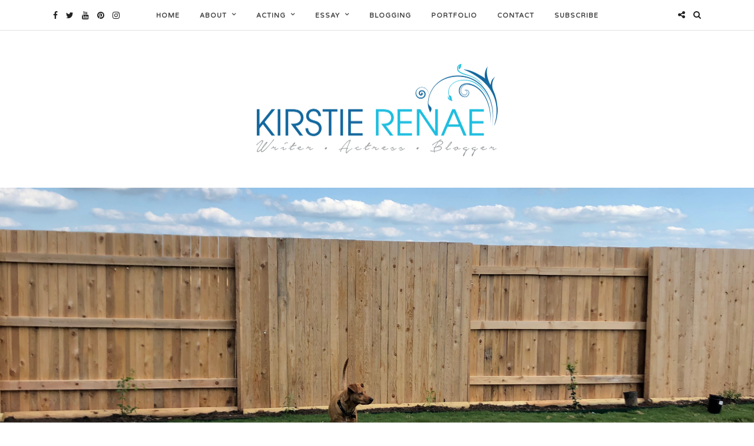

--- FILE ---
content_type: text/html; charset=UTF-8
request_url: https://www.kirstierenae.com/life-update-we-bought-a-house/
body_size: 21035
content:
<!DOCTYPE html>
<html lang="en-US" >
<head>

<link rel="profile" href="https://gmpg.org/xfn/11" />
<link rel="pingback" href="https://www.kirstierenae.com/xmlrpc.php" />

 

<title>Life Update &#8211; We Bought A House! &#8211; KirstieRenae.com</title>
<meta name='robots' content='max-image-preview:large' />
	<style>img:is([sizes="auto" i], [sizes^="auto," i]) { contain-intrinsic-size: 3000px 1500px }</style>
	<link rel='dns-prefetch' href='//stats.wp.com' />
<link rel='dns-prefetch' href='//fonts.googleapis.com' />
<link rel='dns-prefetch' href='//v0.wordpress.com' />
<link rel="alternate" type="application/rss+xml" title="KirstieRenae.com &raquo; Feed" href="https://www.kirstierenae.com/feed/" />
<link rel="alternate" type="application/rss+xml" title="KirstieRenae.com &raquo; Comments Feed" href="https://www.kirstierenae.com/comments/feed/" />
<meta charset="UTF-8" /><meta name="viewport" content="width=device-width, initial-scale=1, maximum-scale=1" /><meta name="format-detection" content="telephone=no"><meta property="og:type" content="article" /><meta property="og:image" content="https://www.kirstierenae.com/wp-content/uploads/2019/05/IMG-3927-960x720.jpg"/><meta property="og:title" content="Life Update &#8211; We Bought A House!"/><meta property="og:url" content="https://www.kirstierenae.com/life-update-we-bought-a-house/"/><meta property="og:description" content=""/><link rel="alternate" type="application/rss+xml" title="KirstieRenae.com &raquo; Life Update &#8211; We Bought A House! Comments Feed" href="https://www.kirstierenae.com/life-update-we-bought-a-house/feed/" />
		<!-- This site uses the Google Analytics by ExactMetrics plugin v8.4.1 - Using Analytics tracking - https://www.exactmetrics.com/ -->
							<script src="//www.googletagmanager.com/gtag/js?id=G-5JX6MPS3MK"  data-cfasync="false" data-wpfc-render="false" type="text/javascript" async></script>
			<script data-cfasync="false" data-wpfc-render="false" type="text/javascript">
				var em_version = '8.4.1';
				var em_track_user = true;
				var em_no_track_reason = '';
								var ExactMetricsDefaultLocations = {"page_location":"https:\/\/www.kirstierenae.com\/life-update-we-bought-a-house\/"};
				if ( typeof ExactMetricsPrivacyGuardFilter === 'function' ) {
					var ExactMetricsLocations = (typeof ExactMetricsExcludeQuery === 'object') ? ExactMetricsPrivacyGuardFilter( ExactMetricsExcludeQuery ) : ExactMetricsPrivacyGuardFilter( ExactMetricsDefaultLocations );
				} else {
					var ExactMetricsLocations = (typeof ExactMetricsExcludeQuery === 'object') ? ExactMetricsExcludeQuery : ExactMetricsDefaultLocations;
				}

								var disableStrs = [
										'ga-disable-G-5JX6MPS3MK',
									];

				/* Function to detect opted out users */
				function __gtagTrackerIsOptedOut() {
					for (var index = 0; index < disableStrs.length; index++) {
						if (document.cookie.indexOf(disableStrs[index] + '=true') > -1) {
							return true;
						}
					}

					return false;
				}

				/* Disable tracking if the opt-out cookie exists. */
				if (__gtagTrackerIsOptedOut()) {
					for (var index = 0; index < disableStrs.length; index++) {
						window[disableStrs[index]] = true;
					}
				}

				/* Opt-out function */
				function __gtagTrackerOptout() {
					for (var index = 0; index < disableStrs.length; index++) {
						document.cookie = disableStrs[index] + '=true; expires=Thu, 31 Dec 2099 23:59:59 UTC; path=/';
						window[disableStrs[index]] = true;
					}
				}

				if ('undefined' === typeof gaOptout) {
					function gaOptout() {
						__gtagTrackerOptout();
					}
				}
								window.dataLayer = window.dataLayer || [];

				window.ExactMetricsDualTracker = {
					helpers: {},
					trackers: {},
				};
				if (em_track_user) {
					function __gtagDataLayer() {
						dataLayer.push(arguments);
					}

					function __gtagTracker(type, name, parameters) {
						if (!parameters) {
							parameters = {};
						}

						if (parameters.send_to) {
							__gtagDataLayer.apply(null, arguments);
							return;
						}

						if (type === 'event') {
														parameters.send_to = exactmetrics_frontend.v4_id;
							var hookName = name;
							if (typeof parameters['event_category'] !== 'undefined') {
								hookName = parameters['event_category'] + ':' + name;
							}

							if (typeof ExactMetricsDualTracker.trackers[hookName] !== 'undefined') {
								ExactMetricsDualTracker.trackers[hookName](parameters);
							} else {
								__gtagDataLayer('event', name, parameters);
							}
							
						} else {
							__gtagDataLayer.apply(null, arguments);
						}
					}

					__gtagTracker('js', new Date());
					__gtagTracker('set', {
						'developer_id.dNDMyYj': true,
											});
					if ( ExactMetricsLocations.page_location ) {
						__gtagTracker('set', ExactMetricsLocations);
					}
										__gtagTracker('config', 'G-5JX6MPS3MK', {"forceSSL":"true"} );
															window.gtag = __gtagTracker;										(function () {
						/* https://developers.google.com/analytics/devguides/collection/analyticsjs/ */
						/* ga and __gaTracker compatibility shim. */
						var noopfn = function () {
							return null;
						};
						var newtracker = function () {
							return new Tracker();
						};
						var Tracker = function () {
							return null;
						};
						var p = Tracker.prototype;
						p.get = noopfn;
						p.set = noopfn;
						p.send = function () {
							var args = Array.prototype.slice.call(arguments);
							args.unshift('send');
							__gaTracker.apply(null, args);
						};
						var __gaTracker = function () {
							var len = arguments.length;
							if (len === 0) {
								return;
							}
							var f = arguments[len - 1];
							if (typeof f !== 'object' || f === null || typeof f.hitCallback !== 'function') {
								if ('send' === arguments[0]) {
									var hitConverted, hitObject = false, action;
									if ('event' === arguments[1]) {
										if ('undefined' !== typeof arguments[3]) {
											hitObject = {
												'eventAction': arguments[3],
												'eventCategory': arguments[2],
												'eventLabel': arguments[4],
												'value': arguments[5] ? arguments[5] : 1,
											}
										}
									}
									if ('pageview' === arguments[1]) {
										if ('undefined' !== typeof arguments[2]) {
											hitObject = {
												'eventAction': 'page_view',
												'page_path': arguments[2],
											}
										}
									}
									if (typeof arguments[2] === 'object') {
										hitObject = arguments[2];
									}
									if (typeof arguments[5] === 'object') {
										Object.assign(hitObject, arguments[5]);
									}
									if ('undefined' !== typeof arguments[1].hitType) {
										hitObject = arguments[1];
										if ('pageview' === hitObject.hitType) {
											hitObject.eventAction = 'page_view';
										}
									}
									if (hitObject) {
										action = 'timing' === arguments[1].hitType ? 'timing_complete' : hitObject.eventAction;
										hitConverted = mapArgs(hitObject);
										__gtagTracker('event', action, hitConverted);
									}
								}
								return;
							}

							function mapArgs(args) {
								var arg, hit = {};
								var gaMap = {
									'eventCategory': 'event_category',
									'eventAction': 'event_action',
									'eventLabel': 'event_label',
									'eventValue': 'event_value',
									'nonInteraction': 'non_interaction',
									'timingCategory': 'event_category',
									'timingVar': 'name',
									'timingValue': 'value',
									'timingLabel': 'event_label',
									'page': 'page_path',
									'location': 'page_location',
									'title': 'page_title',
									'referrer' : 'page_referrer',
								};
								for (arg in args) {
																		if (!(!args.hasOwnProperty(arg) || !gaMap.hasOwnProperty(arg))) {
										hit[gaMap[arg]] = args[arg];
									} else {
										hit[arg] = args[arg];
									}
								}
								return hit;
							}

							try {
								f.hitCallback();
							} catch (ex) {
							}
						};
						__gaTracker.create = newtracker;
						__gaTracker.getByName = newtracker;
						__gaTracker.getAll = function () {
							return [];
						};
						__gaTracker.remove = noopfn;
						__gaTracker.loaded = true;
						window['__gaTracker'] = __gaTracker;
					})();
									} else {
										console.log("");
					(function () {
						function __gtagTracker() {
							return null;
						}

						window['__gtagTracker'] = __gtagTracker;
						window['gtag'] = __gtagTracker;
					})();
									}
			</script>
				<!-- / Google Analytics by ExactMetrics -->
		<script type="text/javascript">
/* <![CDATA[ */
window._wpemojiSettings = {"baseUrl":"https:\/\/s.w.org\/images\/core\/emoji\/15.0.3\/72x72\/","ext":".png","svgUrl":"https:\/\/s.w.org\/images\/core\/emoji\/15.0.3\/svg\/","svgExt":".svg","source":{"concatemoji":"https:\/\/www.kirstierenae.com\/wp-includes\/js\/wp-emoji-release.min.js"}};
/*! This file is auto-generated */
!function(i,n){var o,s,e;function c(e){try{var t={supportTests:e,timestamp:(new Date).valueOf()};sessionStorage.setItem(o,JSON.stringify(t))}catch(e){}}function p(e,t,n){e.clearRect(0,0,e.canvas.width,e.canvas.height),e.fillText(t,0,0);var t=new Uint32Array(e.getImageData(0,0,e.canvas.width,e.canvas.height).data),r=(e.clearRect(0,0,e.canvas.width,e.canvas.height),e.fillText(n,0,0),new Uint32Array(e.getImageData(0,0,e.canvas.width,e.canvas.height).data));return t.every(function(e,t){return e===r[t]})}function u(e,t,n){switch(t){case"flag":return n(e,"\ud83c\udff3\ufe0f\u200d\u26a7\ufe0f","\ud83c\udff3\ufe0f\u200b\u26a7\ufe0f")?!1:!n(e,"\ud83c\uddfa\ud83c\uddf3","\ud83c\uddfa\u200b\ud83c\uddf3")&&!n(e,"\ud83c\udff4\udb40\udc67\udb40\udc62\udb40\udc65\udb40\udc6e\udb40\udc67\udb40\udc7f","\ud83c\udff4\u200b\udb40\udc67\u200b\udb40\udc62\u200b\udb40\udc65\u200b\udb40\udc6e\u200b\udb40\udc67\u200b\udb40\udc7f");case"emoji":return!n(e,"\ud83d\udc26\u200d\u2b1b","\ud83d\udc26\u200b\u2b1b")}return!1}function f(e,t,n){var r="undefined"!=typeof WorkerGlobalScope&&self instanceof WorkerGlobalScope?new OffscreenCanvas(300,150):i.createElement("canvas"),a=r.getContext("2d",{willReadFrequently:!0}),o=(a.textBaseline="top",a.font="600 32px Arial",{});return e.forEach(function(e){o[e]=t(a,e,n)}),o}function t(e){var t=i.createElement("script");t.src=e,t.defer=!0,i.head.appendChild(t)}"undefined"!=typeof Promise&&(o="wpEmojiSettingsSupports",s=["flag","emoji"],n.supports={everything:!0,everythingExceptFlag:!0},e=new Promise(function(e){i.addEventListener("DOMContentLoaded",e,{once:!0})}),new Promise(function(t){var n=function(){try{var e=JSON.parse(sessionStorage.getItem(o));if("object"==typeof e&&"number"==typeof e.timestamp&&(new Date).valueOf()<e.timestamp+604800&&"object"==typeof e.supportTests)return e.supportTests}catch(e){}return null}();if(!n){if("undefined"!=typeof Worker&&"undefined"!=typeof OffscreenCanvas&&"undefined"!=typeof URL&&URL.createObjectURL&&"undefined"!=typeof Blob)try{var e="postMessage("+f.toString()+"("+[JSON.stringify(s),u.toString(),p.toString()].join(",")+"));",r=new Blob([e],{type:"text/javascript"}),a=new Worker(URL.createObjectURL(r),{name:"wpTestEmojiSupports"});return void(a.onmessage=function(e){c(n=e.data),a.terminate(),t(n)})}catch(e){}c(n=f(s,u,p))}t(n)}).then(function(e){for(var t in e)n.supports[t]=e[t],n.supports.everything=n.supports.everything&&n.supports[t],"flag"!==t&&(n.supports.everythingExceptFlag=n.supports.everythingExceptFlag&&n.supports[t]);n.supports.everythingExceptFlag=n.supports.everythingExceptFlag&&!n.supports.flag,n.DOMReady=!1,n.readyCallback=function(){n.DOMReady=!0}}).then(function(){return e}).then(function(){var e;n.supports.everything||(n.readyCallback(),(e=n.source||{}).concatemoji?t(e.concatemoji):e.wpemoji&&e.twemoji&&(t(e.twemoji),t(e.wpemoji)))}))}((window,document),window._wpemojiSettings);
/* ]]> */
</script>
<style id='wp-emoji-styles-inline-css' type='text/css'>

	img.wp-smiley, img.emoji {
		display: inline !important;
		border: none !important;
		box-shadow: none !important;
		height: 1em !important;
		width: 1em !important;
		margin: 0 0.07em !important;
		vertical-align: -0.1em !important;
		background: none !important;
		padding: 0 !important;
	}
</style>
<link rel='stylesheet' id='wp-block-library-css' href='https://www.kirstierenae.com/wp-includes/css/dist/block-library/style.min.css' type='text/css' media='all' />
<link rel='stylesheet' id='mediaelement-css' href='https://www.kirstierenae.com/wp-includes/js/mediaelement/mediaelementplayer-legacy.min.css' type='text/css' media='all' />
<link rel='stylesheet' id='wp-mediaelement-css' href='https://www.kirstierenae.com/wp-includes/js/mediaelement/wp-mediaelement.min.css' type='text/css' media='all' />
<style id='jetpack-sharing-buttons-style-inline-css' type='text/css'>
.jetpack-sharing-buttons__services-list{display:flex;flex-direction:row;flex-wrap:wrap;gap:0;list-style-type:none;margin:5px;padding:0}.jetpack-sharing-buttons__services-list.has-small-icon-size{font-size:12px}.jetpack-sharing-buttons__services-list.has-normal-icon-size{font-size:16px}.jetpack-sharing-buttons__services-list.has-large-icon-size{font-size:24px}.jetpack-sharing-buttons__services-list.has-huge-icon-size{font-size:36px}@media print{.jetpack-sharing-buttons__services-list{display:none!important}}.editor-styles-wrapper .wp-block-jetpack-sharing-buttons{gap:0;padding-inline-start:0}ul.jetpack-sharing-buttons__services-list.has-background{padding:1.25em 2.375em}
</style>
<style id='classic-theme-styles-inline-css' type='text/css'>
/*! This file is auto-generated */
.wp-block-button__link{color:#fff;background-color:#32373c;border-radius:9999px;box-shadow:none;text-decoration:none;padding:calc(.667em + 2px) calc(1.333em + 2px);font-size:1.125em}.wp-block-file__button{background:#32373c;color:#fff;text-decoration:none}
</style>
<style id='global-styles-inline-css' type='text/css'>
:root{--wp--preset--aspect-ratio--square: 1;--wp--preset--aspect-ratio--4-3: 4/3;--wp--preset--aspect-ratio--3-4: 3/4;--wp--preset--aspect-ratio--3-2: 3/2;--wp--preset--aspect-ratio--2-3: 2/3;--wp--preset--aspect-ratio--16-9: 16/9;--wp--preset--aspect-ratio--9-16: 9/16;--wp--preset--color--black: #000000;--wp--preset--color--cyan-bluish-gray: #abb8c3;--wp--preset--color--white: #ffffff;--wp--preset--color--pale-pink: #f78da7;--wp--preset--color--vivid-red: #cf2e2e;--wp--preset--color--luminous-vivid-orange: #ff6900;--wp--preset--color--luminous-vivid-amber: #fcb900;--wp--preset--color--light-green-cyan: #7bdcb5;--wp--preset--color--vivid-green-cyan: #00d084;--wp--preset--color--pale-cyan-blue: #8ed1fc;--wp--preset--color--vivid-cyan-blue: #0693e3;--wp--preset--color--vivid-purple: #9b51e0;--wp--preset--gradient--vivid-cyan-blue-to-vivid-purple: linear-gradient(135deg,rgba(6,147,227,1) 0%,rgb(155,81,224) 100%);--wp--preset--gradient--light-green-cyan-to-vivid-green-cyan: linear-gradient(135deg,rgb(122,220,180) 0%,rgb(0,208,130) 100%);--wp--preset--gradient--luminous-vivid-amber-to-luminous-vivid-orange: linear-gradient(135deg,rgba(252,185,0,1) 0%,rgba(255,105,0,1) 100%);--wp--preset--gradient--luminous-vivid-orange-to-vivid-red: linear-gradient(135deg,rgba(255,105,0,1) 0%,rgb(207,46,46) 100%);--wp--preset--gradient--very-light-gray-to-cyan-bluish-gray: linear-gradient(135deg,rgb(238,238,238) 0%,rgb(169,184,195) 100%);--wp--preset--gradient--cool-to-warm-spectrum: linear-gradient(135deg,rgb(74,234,220) 0%,rgb(151,120,209) 20%,rgb(207,42,186) 40%,rgb(238,44,130) 60%,rgb(251,105,98) 80%,rgb(254,248,76) 100%);--wp--preset--gradient--blush-light-purple: linear-gradient(135deg,rgb(255,206,236) 0%,rgb(152,150,240) 100%);--wp--preset--gradient--blush-bordeaux: linear-gradient(135deg,rgb(254,205,165) 0%,rgb(254,45,45) 50%,rgb(107,0,62) 100%);--wp--preset--gradient--luminous-dusk: linear-gradient(135deg,rgb(255,203,112) 0%,rgb(199,81,192) 50%,rgb(65,88,208) 100%);--wp--preset--gradient--pale-ocean: linear-gradient(135deg,rgb(255,245,203) 0%,rgb(182,227,212) 50%,rgb(51,167,181) 100%);--wp--preset--gradient--electric-grass: linear-gradient(135deg,rgb(202,248,128) 0%,rgb(113,206,126) 100%);--wp--preset--gradient--midnight: linear-gradient(135deg,rgb(2,3,129) 0%,rgb(40,116,252) 100%);--wp--preset--font-size--small: 13px;--wp--preset--font-size--medium: 20px;--wp--preset--font-size--large: 36px;--wp--preset--font-size--x-large: 42px;--wp--preset--spacing--20: 0.44rem;--wp--preset--spacing--30: 0.67rem;--wp--preset--spacing--40: 1rem;--wp--preset--spacing--50: 1.5rem;--wp--preset--spacing--60: 2.25rem;--wp--preset--spacing--70: 3.38rem;--wp--preset--spacing--80: 5.06rem;--wp--preset--shadow--natural: 6px 6px 9px rgba(0, 0, 0, 0.2);--wp--preset--shadow--deep: 12px 12px 50px rgba(0, 0, 0, 0.4);--wp--preset--shadow--sharp: 6px 6px 0px rgba(0, 0, 0, 0.2);--wp--preset--shadow--outlined: 6px 6px 0px -3px rgba(255, 255, 255, 1), 6px 6px rgba(0, 0, 0, 1);--wp--preset--shadow--crisp: 6px 6px 0px rgba(0, 0, 0, 1);}:where(.is-layout-flex){gap: 0.5em;}:where(.is-layout-grid){gap: 0.5em;}body .is-layout-flex{display: flex;}.is-layout-flex{flex-wrap: wrap;align-items: center;}.is-layout-flex > :is(*, div){margin: 0;}body .is-layout-grid{display: grid;}.is-layout-grid > :is(*, div){margin: 0;}:where(.wp-block-columns.is-layout-flex){gap: 2em;}:where(.wp-block-columns.is-layout-grid){gap: 2em;}:where(.wp-block-post-template.is-layout-flex){gap: 1.25em;}:where(.wp-block-post-template.is-layout-grid){gap: 1.25em;}.has-black-color{color: var(--wp--preset--color--black) !important;}.has-cyan-bluish-gray-color{color: var(--wp--preset--color--cyan-bluish-gray) !important;}.has-white-color{color: var(--wp--preset--color--white) !important;}.has-pale-pink-color{color: var(--wp--preset--color--pale-pink) !important;}.has-vivid-red-color{color: var(--wp--preset--color--vivid-red) !important;}.has-luminous-vivid-orange-color{color: var(--wp--preset--color--luminous-vivid-orange) !important;}.has-luminous-vivid-amber-color{color: var(--wp--preset--color--luminous-vivid-amber) !important;}.has-light-green-cyan-color{color: var(--wp--preset--color--light-green-cyan) !important;}.has-vivid-green-cyan-color{color: var(--wp--preset--color--vivid-green-cyan) !important;}.has-pale-cyan-blue-color{color: var(--wp--preset--color--pale-cyan-blue) !important;}.has-vivid-cyan-blue-color{color: var(--wp--preset--color--vivid-cyan-blue) !important;}.has-vivid-purple-color{color: var(--wp--preset--color--vivid-purple) !important;}.has-black-background-color{background-color: var(--wp--preset--color--black) !important;}.has-cyan-bluish-gray-background-color{background-color: var(--wp--preset--color--cyan-bluish-gray) !important;}.has-white-background-color{background-color: var(--wp--preset--color--white) !important;}.has-pale-pink-background-color{background-color: var(--wp--preset--color--pale-pink) !important;}.has-vivid-red-background-color{background-color: var(--wp--preset--color--vivid-red) !important;}.has-luminous-vivid-orange-background-color{background-color: var(--wp--preset--color--luminous-vivid-orange) !important;}.has-luminous-vivid-amber-background-color{background-color: var(--wp--preset--color--luminous-vivid-amber) !important;}.has-light-green-cyan-background-color{background-color: var(--wp--preset--color--light-green-cyan) !important;}.has-vivid-green-cyan-background-color{background-color: var(--wp--preset--color--vivid-green-cyan) !important;}.has-pale-cyan-blue-background-color{background-color: var(--wp--preset--color--pale-cyan-blue) !important;}.has-vivid-cyan-blue-background-color{background-color: var(--wp--preset--color--vivid-cyan-blue) !important;}.has-vivid-purple-background-color{background-color: var(--wp--preset--color--vivid-purple) !important;}.has-black-border-color{border-color: var(--wp--preset--color--black) !important;}.has-cyan-bluish-gray-border-color{border-color: var(--wp--preset--color--cyan-bluish-gray) !important;}.has-white-border-color{border-color: var(--wp--preset--color--white) !important;}.has-pale-pink-border-color{border-color: var(--wp--preset--color--pale-pink) !important;}.has-vivid-red-border-color{border-color: var(--wp--preset--color--vivid-red) !important;}.has-luminous-vivid-orange-border-color{border-color: var(--wp--preset--color--luminous-vivid-orange) !important;}.has-luminous-vivid-amber-border-color{border-color: var(--wp--preset--color--luminous-vivid-amber) !important;}.has-light-green-cyan-border-color{border-color: var(--wp--preset--color--light-green-cyan) !important;}.has-vivid-green-cyan-border-color{border-color: var(--wp--preset--color--vivid-green-cyan) !important;}.has-pale-cyan-blue-border-color{border-color: var(--wp--preset--color--pale-cyan-blue) !important;}.has-vivid-cyan-blue-border-color{border-color: var(--wp--preset--color--vivid-cyan-blue) !important;}.has-vivid-purple-border-color{border-color: var(--wp--preset--color--vivid-purple) !important;}.has-vivid-cyan-blue-to-vivid-purple-gradient-background{background: var(--wp--preset--gradient--vivid-cyan-blue-to-vivid-purple) !important;}.has-light-green-cyan-to-vivid-green-cyan-gradient-background{background: var(--wp--preset--gradient--light-green-cyan-to-vivid-green-cyan) !important;}.has-luminous-vivid-amber-to-luminous-vivid-orange-gradient-background{background: var(--wp--preset--gradient--luminous-vivid-amber-to-luminous-vivid-orange) !important;}.has-luminous-vivid-orange-to-vivid-red-gradient-background{background: var(--wp--preset--gradient--luminous-vivid-orange-to-vivid-red) !important;}.has-very-light-gray-to-cyan-bluish-gray-gradient-background{background: var(--wp--preset--gradient--very-light-gray-to-cyan-bluish-gray) !important;}.has-cool-to-warm-spectrum-gradient-background{background: var(--wp--preset--gradient--cool-to-warm-spectrum) !important;}.has-blush-light-purple-gradient-background{background: var(--wp--preset--gradient--blush-light-purple) !important;}.has-blush-bordeaux-gradient-background{background: var(--wp--preset--gradient--blush-bordeaux) !important;}.has-luminous-dusk-gradient-background{background: var(--wp--preset--gradient--luminous-dusk) !important;}.has-pale-ocean-gradient-background{background: var(--wp--preset--gradient--pale-ocean) !important;}.has-electric-grass-gradient-background{background: var(--wp--preset--gradient--electric-grass) !important;}.has-midnight-gradient-background{background: var(--wp--preset--gradient--midnight) !important;}.has-small-font-size{font-size: var(--wp--preset--font-size--small) !important;}.has-medium-font-size{font-size: var(--wp--preset--font-size--medium) !important;}.has-large-font-size{font-size: var(--wp--preset--font-size--large) !important;}.has-x-large-font-size{font-size: var(--wp--preset--font-size--x-large) !important;}
:where(.wp-block-post-template.is-layout-flex){gap: 1.25em;}:where(.wp-block-post-template.is-layout-grid){gap: 1.25em;}
:where(.wp-block-columns.is-layout-flex){gap: 2em;}:where(.wp-block-columns.is-layout-grid){gap: 2em;}
:root :where(.wp-block-pullquote){font-size: 1.5em;line-height: 1.6;}
</style>
<link rel='stylesheet' id='grandblog-reset-css-css' href='https://www.kirstierenae.com/wp-content/themes/grandblog/css/reset.css' type='text/css' media='all' />
<link rel='stylesheet' id='grandblog-wordpress-css-css' href='https://www.kirstierenae.com/wp-content/themes/grandblog/css/wordpress.css' type='text/css' media='all' />
<link rel='stylesheet' id='grandblog-animation-css' href='https://www.kirstierenae.com/wp-content/themes/grandblog/css/animation.css' type='text/css' media='all' />
<link rel='stylesheet' id='grandblog-magnific-popup-css-css' href='https://www.kirstierenae.com/wp-content/themes/grandblog/css/magnific-popup.css' type='text/css' media='all' />
<link rel='stylesheet' id='grandblog-jquery-ui-css-css' href='https://www.kirstierenae.com/wp-content/themes/grandblog/css/jqueryui/custom.css' type='text/css' media='all' />
<link rel='stylesheet' id='grandblog-flexslider-css-css' href='https://www.kirstierenae.com/wp-content/themes/grandblog/js/flexslider/flexslider.css' type='text/css' media='all' />
<link rel='stylesheet' id='grandblog-tooltipster-css-css' href='https://www.kirstierenae.com/wp-content/themes/grandblog/css/tooltipster.css' type='text/css' media='all' />
<link rel='stylesheet' id='grandblog-screen-css-css' href='https://www.kirstierenae.com/wp-content/themes/grandblog/css/screen.css' type='text/css' media='all' />
<link rel='stylesheet' id='grandblog-fonts-css' href='https://fonts.googleapis.com/css?family=Varela+Round%3A300%2C400%2C600%2C700%2C900%2C400italic%7CRaleway%3A300%2C400%2C600%2C700%2C900%2C400italic%7CJosefin+Sans%3A300%2C400%2C600%2C700%2C900%2C400italic&#038;subset=latin%2Ccyrillic-ext%2Cgreek-ext%2Ccyrillic' type='text/css' media='all' />
<link rel='stylesheet' id='grandblog-fontawesome-css-css' href='https://www.kirstierenae.com/wp-content/themes/grandblog/css/font-awesome.min.css' type='text/css' media='all' />
<link rel='stylesheet' id='grandblog-script-custom-css-css' href='https://www.kirstierenae.com/wp-content/themes/grandblog/templates/script-custom-css.php' type='text/css' media='all' />
<link rel='stylesheet' id='jetpack-subscriptions-css' href='https://www.kirstierenae.com/wp-content/plugins/jetpack/modules/subscriptions/subscriptions.css' type='text/css' media='all' />
<link rel='stylesheet' id='wp_review-style-css' href='https://www.kirstierenae.com/wp-content/plugins/wp-review/public/css/wp-review.css' type='text/css' media='all' />
<link rel='stylesheet' id='grandblog-script-responsive-css-css' href='https://www.kirstierenae.com/wp-content/themes/grandblog/css/grid.css' type='text/css' media='all' />
<link rel='stylesheet' id='kirki_google_fonts-css' href='https://fonts.googleapis.com/css?family=Varela+Round%7CRaleway%3A600%2C300%7CJosefin+Sans%3A600%2C300&#038;subset' type='text/css' media='all' />
<link rel='stylesheet' id='kirki-styles-global-css' href='https://www.kirstierenae.com/wp-content/themes/grandblog/modules/kirki/assets/css/kirki-styles.css' type='text/css' media='all' />
<style id='kirki-styles-global-inline-css' type='text/css'>
body, input[type=text], input[type=email], input[type=url], input[type=password], textarea{font-family:"Varela Round", Helvetica, Arial, sans-serif;}body{font-size:14px;}h1, h2, h3, h4, h5, h6, h7, blockquote{font-family:Raleway, Helvetica, Arial, sans-serif;}h1, h2, h3, h4, h5, h6, h7{font-weight:400;}h1{font-size:26px;}h2{font-size:17px;}h3{font-size:26px;}h4{font-size:22px;}h5{font-size:16px;}h6{font-size:14px;}body, #gallery_lightbox h2, .slider_wrapper .gallery_image_caption h2, .post_info a{color:#161616;}::selection{background-color:#161616;}a{color:#222222;}a:hover, a:active, .post_info_comment a i{color:#1fbedf;}h1, h2, h3, h4, h5, pre, code, tt, blockquote, .post_header h5 a, .post_header h3 a, .post_header.grid h6 a, .post_header.fullwidth h4 a, .post_header h5 a, blockquote, .site_loading_logo_item i{color:#222222;}#social_share_wrapper, hr, #social_share_wrapper, .post.type-post, .comment .right, .widget_tag_cloud div a, .meta-tags a, .tag_cloud a, #footer, #post_more_wrapper, #page_content_wrapper .inner .sidebar_wrapper ul.sidebar_widget li.widget_nav_menu ul.menu li.current-menu-item a, .page_content_wrapper .inner .sidebar_wrapper ul.sidebar_widget li.widget_nav_menu ul.menu li.current-menu-item a, #autocomplete, .page_tagline{border-color:#13689e;}input[type=text], input[type=password], input[type=email], input[type=url], textarea{background-color:#ffffff;color:#000;border-color:#e1e1e1;}input[type=text]:focus, input[type=password]:focus, input[type=email]:focus, input[type=url]:focus, textarea:focus{border-color:#000000;}input[type=submit], input[type=button], a.button, .button{font-family:"Josefin Sans", Helvetica, Arial, sans-serif;background-color:#888888;color:#ffffff;border-color:#888888;}.frame_top, .frame_bottom, .frame_left, .frame_right{background:#222222;}#menu_wrapper .nav ul li a, #menu_wrapper div .nav li > a{font-family:"Varela Round", Helvetica, Arial, sans-serif;font-size:11px;font-weight:600;letter-spacing:1px;text-transform:uppercase;color:#444444;}#menu_wrapper .nav ul li a.hover, #menu_wrapper .nav ul li a:hover, #menu_wrapper div .nav li a.hover, #menu_wrapper div .nav li a:hover{color:#222222;}#menu_wrapper div .nav > li.current-menu-item > a, #menu_wrapper div .nav > li.current-menu-parent > a, #menu_wrapper div .nav > li.current-menu-ancestor > a{color:#222222;}.top_bar{background-color:#ffffff;}#menu_wrapper .nav ul li ul li a, #menu_wrapper div .nav li ul li a, #menu_wrapper div .nav li.current-menu-parent ul li a{font-size:11px;font-weight:900;letter-spacing:1px;text-transform:uppercase;color:#444444;}.mobile_main_nav li a:hover, .mobile_main_nav li a:active, #sub_menu li a:hover, #sub_menu li a:active, .mobile_menu_wrapper .sidebar_wrapper h2.widgettitle{color:#222222;}#menu_wrapper .nav ul li ul li a:hover, #menu_wrapper div .nav li ul li a:hover, #menu_wrapper div .nav li.current-menu-parent ul li a:hover, #menu_wrapper .nav ul li.megamenu ul li ul li a:hover, #menu_wrapper div .nav li.megamenu ul li ul li a:hover, #menu_wrapper .nav ul li.megamenu ul li ul li a:active, #menu_wrapper div .nav li.megamenu ul li ul li a:active{background:#ffffff;}#menu_wrapper .nav ul li ul, #menu_wrapper div .nav li ul{background:#ffffff;border-color:#e1e1e1;}#menu_wrapper div .nav li.megamenu ul li > a, #menu_wrapper div .nav li.megamenu ul li > a:hover, #menu_wrapper div .nav li.megamenu ul li > a:active{color:#222222;}#menu_wrapper div .nav li.megamenu ul li{border-color:#eeeeee;}.above_top_bar{background:#222222;}#top_menu li a, .top_contact_info, .top_contact_info i, .top_contact_info a, .top_contact_info a:hover, .top_contact_info a:active{color:#ffffff;}.mobile_menu_wrapper #searchform{background:#ffffff;}.mobile_menu_wrapper #searchform input[type=text], .mobile_menu_wrapper #searchform button i{color:#222222;}.mobile_menu_wrapper{background-color:#e3e5e7;}.mobile_main_nav li a, #sub_menu li a{font-family:"Varela Round", Helvetica, Arial, sans-serif;font-size:11px;text-transform:uppercase;letter-spacing:2px;}.mobile_main_nav li a, #sub_menu li a, .mobile_menu_wrapper .sidebar_wrapper a, .mobile_menu_wrapper .sidebar_wrapper, #close_mobile_menu i{color:#444444;}#post_featured_slider, #page_caption.hasbg, #horizontal_gallery.tg_post{margin-top:-10px;}#page_caption{background-color:#f2f2f2;padding-top:15px;padding-bottom:15px;}#page_caption h1{font-size:30px;}#page_caption h1, .post_caption h1{font-weight:300;text-transform:none;letter-spacing:0px;color:#000000;}#page_caption.hasbg{height:500px;}.page_tagline{color:#878787;font-size:13px;font-weight:600;letter-spacing:1px;text-transform:uppercase;}#page_content_wrapper .sidebar .content .sidebar_widget li h2.widgettitle, h2.widgettitle, h5.widgettitle{font-family:"Varela Round", Helvetica, Arial, sans-serif;font-size:11px;font-weight:600;letter-spacing:2px;text-transform:uppercase;color:#222222;}#page_content_wrapper .inner .sidebar_wrapper, .page_content_wrapper .inner .sidebar_wrapper{background:#f2f2f2;}#page_content_wrapper .inner .sidebar_wrapper .sidebar .content, .page_content_wrapper .inner .sidebar_wrapper .sidebar .content{color:#444444;}#page_content_wrapper .inner .sidebar_wrapper a, .page_content_wrapper .inner .sidebar_wrapper a{color:#222222;}#page_content_wrapper .inner .sidebar_wrapper a:hover, #page_content_wrapper .inner .sidebar_wrapper a:active, .page_content_wrapper .inner .sidebar_wrapper a:hover, .page_content_wrapper .inner .sidebar_wrapper a:active{color:#1fbedf;}.footer_bar{background-color:#f2f2f2;}#footer, #copyright{color:#444444;}#copyright a, #copyright a:active, #footer a, #footer a:active{color:#222222;}#copyright a:hover, #footer a:hover, .social_wrapper ul li a:hover{color:#000000;}.footer_bar_wrapper, .footer_bar{border-color:#e1e1e1;}#footer .widget_tag_cloud div a{background:#e1e1e1;}.footer_bar_wrapper .social_wrapper ul li a{color:#222222;}.post_header:not(.single) h5, body.single-post .post_header_title h1, #post_featured_slider li .slider_image .slide_post h2, .post_related strong, .post_info_comment, .pagination a{font-family:Raleway, Helvetica, Arial, sans-serif;}.post_header:not(.single) h5, body.single-post .post_header_title h1, #post_featured_slider li .slider_image .slide_post h2, #page_content_wrapper .posts.blog li a, .page_content_wrapper .posts.blog li a, #page_content_wrapper .sidebar .content .sidebar_widget > li.widget_recent_entries ul li a, #autocomplete li strong, .post_related strong, #footer ul.sidebar_widget .posts.blog li a{text-transform:none;letter-spacing:0px;}.post_info_date, .post_attribute, .comment_date, .post-date, #post_featured_slider li .slider_image .slide_post .slide_post_date, .post_info_comment, .slide_post_excerpt{font-family:Raleway, Helvetica, Arial, sans-serif;}.post_info_cat a, .post_info_cat{color:#147d94;}hr.title_break{border-color:#147d94;}#post_info_bar #post_indicator{background:#147d94;}
</style>
<script type="text/javascript" async src="https://www.kirstierenae.com/wp-content/plugins/burst-statistics/helpers/timeme/timeme.min.js" id="burst-timeme-js"></script>
<script type="text/javascript" id="burst-js-extra">
/* <![CDATA[ */
var burst = {"tracking":{"isInitialHit":true,"lastUpdateTimestamp":0,"beacon_url":"https:\/\/www.kirstierenae.com\/wp-content\/plugins\/burst-statistics\/endpoint.php"},"options":{"cookieless":0,"pageUrl":"https:\/\/www.kirstierenae.com\/life-update-we-bought-a-house\/","beacon_enabled":1,"do_not_track":0,"enable_turbo_mode":0,"track_url_change":0,"cookie_retention_days":30},"goals":{"completed":[],"scriptUrl":"https:\/\/www.kirstierenae.com\/wp-content\/plugins\/burst-statistics\/\/assets\/js\/build\/burst-goals.js?v=1.8.0.1","active":[]},"cache":{"uid":null,"fingerprint":null,"isUserAgent":null,"isDoNotTrack":null,"useCookies":null}};
/* ]]> */
</script>
<script type="text/javascript" async src="https://www.kirstierenae.com/wp-content/plugins/burst-statistics/assets/js/build/burst.min.js" id="burst-js"></script>
<script type="text/javascript" src="https://www.kirstierenae.com/wp-content/plugins/google-analytics-dashboard-for-wp/assets/js/frontend-gtag.min.js" id="exactmetrics-frontend-script-js" async="async" data-wp-strategy="async"></script>
<script data-cfasync="false" data-wpfc-render="false" type="text/javascript" id='exactmetrics-frontend-script-js-extra'>/* <![CDATA[ */
var exactmetrics_frontend = {"js_events_tracking":"true","download_extensions":"zip,mp3,mpeg,pdf,docx,pptx,xlsx,rar","inbound_paths":"[{\"path\":\"\\\/go\\\/\",\"label\":\"affiliate\"},{\"path\":\"\\\/recommend\\\/\",\"label\":\"affiliate\"}]","home_url":"https:\/\/www.kirstierenae.com","hash_tracking":"false","v4_id":"G-5JX6MPS3MK"};/* ]]> */
</script>
<script type="text/javascript" src="https://www.kirstierenae.com/wp-includes/js/jquery/jquery.min.js" id="jquery-core-js"></script>
<script type="text/javascript" src="https://www.kirstierenae.com/wp-includes/js/jquery/jquery-migrate.min.js" id="jquery-migrate-js"></script>
<link rel="https://api.w.org/" href="https://www.kirstierenae.com/wp-json/" /><link rel="alternate" title="JSON" type="application/json" href="https://www.kirstierenae.com/wp-json/wp/v2/posts/1604" /><link rel="EditURI" type="application/rsd+xml" title="RSD" href="https://www.kirstierenae.com/xmlrpc.php?rsd" />
<link rel="canonical" href="https://www.kirstierenae.com/life-update-we-bought-a-house/" />
<link rel="alternate" title="oEmbed (JSON)" type="application/json+oembed" href="https://www.kirstierenae.com/wp-json/oembed/1.0/embed?url=https%3A%2F%2Fwww.kirstierenae.com%2Flife-update-we-bought-a-house%2F" />
<link rel="alternate" title="oEmbed (XML)" type="text/xml+oembed" href="https://www.kirstierenae.com/wp-json/oembed/1.0/embed?url=https%3A%2F%2Fwww.kirstierenae.com%2Flife-update-we-bought-a-house%2F&#038;format=xml" />
<style type="text/css"> .tippy-box[data-theme~="wprm"] { background-color: #333333; color: #FFFFFF; } .tippy-box[data-theme~="wprm"][data-placement^="top"] > .tippy-arrow::before { border-top-color: #333333; } .tippy-box[data-theme~="wprm"][data-placement^="bottom"] > .tippy-arrow::before { border-bottom-color: #333333; } .tippy-box[data-theme~="wprm"][data-placement^="left"] > .tippy-arrow::before { border-left-color: #333333; } .tippy-box[data-theme~="wprm"][data-placement^="right"] > .tippy-arrow::before { border-right-color: #333333; } .tippy-box[data-theme~="wprm"] a { color: #FFFFFF; } .wprm-comment-rating svg { width: 18px !important; height: 18px !important; } img.wprm-comment-rating { width: 90px !important; height: 18px !important; } body { --comment-rating-star-color: #343434; } body { --wprm-popup-font-size: 16px; } body { --wprm-popup-background: #ffffff; } body { --wprm-popup-title: #000000; } body { --wprm-popup-content: #444444; } body { --wprm-popup-button-background: #444444; } body { --wprm-popup-button-text: #ffffff; }</style><style type="text/css">.wprm-glossary-term {color: #5A822B;text-decoration: underline;cursor: help;}</style>	<style>img#wpstats{display:none}</style>
		
<!-- Jetpack Open Graph Tags -->
<meta property="og:type" content="article" />
<meta property="og:title" content="Life Update &#8211; We Bought A House!" />
<meta property="og:url" content="https://www.kirstierenae.com/life-update-we-bought-a-house/" />
<meta property="og:description" content="I&#8217;ve been pretty MIA from everything (social media, friendships, the blog, society in general) for the last few months. I&#8217;ve had friends reach out to ask if I&#8217;m okay and my Instag…" />
<meta property="article:published_time" content="2019-05-06T22:44:33+00:00" />
<meta property="article:modified_time" content="2019-05-06T22:44:33+00:00" />
<meta property="og:site_name" content="KirstieRenae.com" />
<meta property="og:image" content="https://www.kirstierenae.com/wp-content/uploads/2019/05/IMG-3927.jpg" />
<meta property="og:image:width" content="4032" />
<meta property="og:image:height" content="3024" />
<meta property="og:image:alt" content="" />
<meta property="og:locale" content="en_US" />
<meta name="twitter:text:title" content="Life Update &#8211; We Bought A House!" />
<meta name="twitter:image" content="https://www.kirstierenae.com/wp-content/uploads/2019/05/IMG-3927.jpg?w=640" />
<meta name="twitter:card" content="summary_large_image" />

<!-- End Jetpack Open Graph Tags -->
<link rel="icon" href="https://www.kirstierenae.com/wp-content/uploads/2017/02/cropped-SquareLogo-32x32.png" sizes="32x32" />
<link rel="icon" href="https://www.kirstierenae.com/wp-content/uploads/2017/02/cropped-SquareLogo-192x192.png" sizes="192x192" />
<link rel="apple-touch-icon" href="https://www.kirstierenae.com/wp-content/uploads/2017/02/cropped-SquareLogo-180x180.png" />
<meta name="msapplication-TileImage" content="https://www.kirstierenae.com/wp-content/uploads/2017/02/cropped-SquareLogo-270x270.png" />
</head>

<body data-rsssl=1 class="post-template-default single single-post postid-1604 single-format-standard">

		<input type="hidden" id="pp_enable_right_click" name="pp_enable_right_click" value=""/>
	<input type="hidden" id="pp_enable_dragging" name="pp_enable_dragging" value=""/>
	<input type="hidden" id="pp_image_path" name="pp_image_path" value="https://www.kirstierenae.com/wp-content/themes/grandblog/images/"/>
	<input type="hidden" id="pp_homepage_url" name="pp_homepage_url" value="https://www.kirstierenae.com/"/>
	<input type="hidden" id="pp_ajax_search" name="pp_ajax_search" value="1"/>
	<input type="hidden" id="pp_fixed_menu" name="pp_fixed_menu" value="1"/>
	<input type="hidden" id="pp_topbar" name="pp_topbar" value=""/>
	<input type="hidden" id="pp_page_title_img_blur" name="pp_page_title_img_blur" value="1"/>
	<input type="hidden" id="tg_blog_slider_layout" name="tg_blog_slider_layout" value="3cols-slider"/>
	<input type="hidden" id="pp_back" name="pp_back" value="Back"/>
	
		<input type="hidden" id="pp_footer_style" name="pp_footer_style" value="1"/>
	
	<!-- Begin mobile menu -->
	<a id="close_mobile_menu" href="javascript:;"></a>
	<div class="mobile_menu_wrapper">
		    	<form role="search" method="get" name="searchform" id="searchform" action="https://www.kirstierenae.com//">
    	    <div>
    	    	<input type="text" value="" name="s" id="s" autocomplete="off" placeholder="Search..."/>
    	    	<button>
    	        	<i class="fa fa-search"></i>
    	        </button>
    	    </div>
    	    <div id="autocomplete"></div>
    	</form>
    	    	
	    <div class="menu-main-navigation-menu-container"><ul id="mobile_main_menu" class="mobile_main_nav"><li id="menu-item-15" class="menu-item menu-item-type-custom menu-item-object-custom menu-item-home menu-item-15"><a href="https://www.kirstierenae.com">Home</a></li>
<li id="menu-item-874" class="menu-item menu-item-type-post_type menu-item-object-page menu-item-has-children menu-item-874"><a href="https://www.kirstierenae.com/about/">About</a>
<ul class="sub-menu">
	<li id="menu-item-1172" class="menu-item menu-item-type-custom menu-item-object-custom menu-item-1172"><a href="https://www.kirstierenae.com/about">My Story</a></li>
	<li id="menu-item-815" class="menu-item menu-item-type-post_type menu-item-object-page menu-item-815"><a href="https://www.kirstierenae.com/publications/">Publications &#038; Media</a></li>
	<li id="menu-item-1045" class="menu-item menu-item-type-post_type menu-item-object-page menu-item-1045"><a href="https://www.kirstierenae.com/links-i-love/">Links I Love</a></li>
</ul>
</li>
<li id="menu-item-1255" class="menu-item menu-item-type-post_type menu-item-object-page menu-item-has-children menu-item-1255"><a href="https://www.kirstierenae.com/background/">Acting</a>
<ul class="sub-menu">
	<li id="menu-item-816" class="menu-item menu-item-type-post_type menu-item-object-page menu-item-816"><a href="https://www.kirstierenae.com/background/">Background</a></li>
	<li id="menu-item-819" class="menu-item menu-item-type-post_type menu-item-object-page menu-item-819"><a href="https://www.kirstierenae.com/resume/">Resume</a></li>
	<li id="menu-item-1329" class="menu-item menu-item-type-custom menu-item-object-custom menu-item-1329"><a href="https://www.kirstierenae.com/galleries/photos/">Photos</a></li>
</ul>
</li>
<li id="menu-item-806" class="menu-item menu-item-type-taxonomy menu-item-object-category menu-item-has-children menu-item-806"><a href="https://www.kirstierenae.com/category/writing/">Essay</a>
<ul class="sub-menu">
	<li id="menu-item-1229" class="menu-item menu-item-type-taxonomy menu-item-object-category menu-item-1229"><a href="https://www.kirstierenae.com/category/culture/">Culture</a></li>
	<li id="menu-item-1227" class="menu-item menu-item-type-taxonomy menu-item-object-category menu-item-1227"><a href="https://www.kirstierenae.com/category/humor/">Humor</a></li>
	<li id="menu-item-1228" class="menu-item menu-item-type-taxonomy menu-item-object-category menu-item-1228"><a href="https://www.kirstierenae.com/category/love-relationships/">Love/Relationships</a></li>
	<li id="menu-item-1226" class="menu-item menu-item-type-taxonomy menu-item-object-category current-post-ancestor current-menu-parent current-post-parent menu-item-1226"><a href="https://www.kirstierenae.com/category/personal/">Personal</a></li>
</ul>
</li>
<li id="menu-item-808" class="menu-item menu-item-type-taxonomy menu-item-object-category menu-item-808"><a href="https://www.kirstierenae.com/category/blogging/">Blogging</a></li>
<li id="menu-item-1717" class="menu-item menu-item-type-custom menu-item-object-custom menu-item-1717"><a href="https://authory.com/KirstieRenae">Portfolio</a></li>
<li id="menu-item-889" class="menu-item menu-item-type-post_type menu-item-object-page menu-item-889"><a href="https://www.kirstierenae.com/contact/">Contact</a></li>
<li id="menu-item-1599" class="menu-item menu-item-type-post_type menu-item-object-page menu-item-1599"><a href="https://www.kirstierenae.com/subscribe/">Subscribe</a></li>
</ul></div>		
		<!-- Begin side menu sidebar -->
		<div class="page_content_wrapper">
			<div class="sidebar_wrapper">
		        <div class="sidebar">
		        
		        	<div class="content">
		        
		        		<ul class="sidebar_widget">
		        				        		</ul>
		        	
		        	</div>
		    
		        </div>
			</div>
		</div>
		<!-- End side menu sidebar -->
	</div>
	<!-- End mobile menu -->

	<!-- Begin template wrapper -->
	<div id="wrapper">
	
	
<div class="header_style_wrapper">
<!-- End top bar -->

<div class="top_bar">

		<div id="menu_wrapper">
		<div class="social_wrapper">
    <ul>
    	    	<li class="facebook"><a  href="https://www.facebook.com/kirstierenae"><i class="fa fa-facebook"></i></a></li>
    	    	    	<li class="twitter"><a  href="http://twitter.com/kirstierenae"><i class="fa fa-twitter"></i></a></li>
    	    	    	    	<li class="youtube"><a  title="Youtube" href="https://www.youtube.com/channel/UC1cV1_MiFgg8-uzRRYMdl0g"><i class="fa fa-youtube"></i></a></li>
    	    	    	    	    	    	    	        <li class="pinterest"><a  title="Pinterest" href="http://pinterest.com/kirstierenae"><i class="fa fa-pinterest"></i></a></li>
                        <li class="instagram"><a  title="Instagram" href="http://instagram.com/kirstierenae"><i class="fa fa-instagram"></i></a></li>
                    </ul>
</div>		
			        <div id="nav_wrapper">
	        	<div class="nav_wrapper_inner">
	        		<div id="menu_border_wrapper">
	        			<div class="menu-main-navigation-menu-container"><ul id="main_menu" class="nav"><li class="menu-item menu-item-type-custom menu-item-object-custom menu-item-home menu-item-15"><a href="https://www.kirstierenae.com">Home</a></li>
<li class="menu-item menu-item-type-post_type menu-item-object-page menu-item-has-children arrow menu-item-874"><a href="https://www.kirstierenae.com/about/">About</a>
<ul class="sub-menu">
	<li class="menu-item menu-item-type-custom menu-item-object-custom menu-item-1172"><a href="https://www.kirstierenae.com/about">My Story</a></li>
	<li class="menu-item menu-item-type-post_type menu-item-object-page menu-item-815"><a href="https://www.kirstierenae.com/publications/">Publications &#038; Media</a></li>
	<li class="menu-item menu-item-type-post_type menu-item-object-page menu-item-1045"><a href="https://www.kirstierenae.com/links-i-love/">Links I Love</a></li>
</ul>
</li>
<li class="menu-item menu-item-type-post_type menu-item-object-page menu-item-has-children arrow menu-item-1255"><a href="https://www.kirstierenae.com/background/">Acting</a>
<ul class="sub-menu">
	<li class="menu-item menu-item-type-post_type menu-item-object-page menu-item-816"><a href="https://www.kirstierenae.com/background/">Background</a></li>
	<li class="menu-item menu-item-type-post_type menu-item-object-page menu-item-819"><a href="https://www.kirstierenae.com/resume/">Resume</a></li>
	<li class="menu-item menu-item-type-custom menu-item-object-custom menu-item-1329"><a href="https://www.kirstierenae.com/galleries/photos/">Photos</a></li>
</ul>
</li>
<li class="menu-item menu-item-type-taxonomy menu-item-object-category menu-item-has-children arrow menu-item-806"><a href="https://www.kirstierenae.com/category/writing/">Essay</a>
<ul class="sub-menu">
	<li class="menu-item menu-item-type-taxonomy menu-item-object-category menu-item-1229"><a href="https://www.kirstierenae.com/category/culture/">Culture</a></li>
	<li class="menu-item menu-item-type-taxonomy menu-item-object-category menu-item-1227"><a href="https://www.kirstierenae.com/category/humor/">Humor</a></li>
	<li class="menu-item menu-item-type-taxonomy menu-item-object-category menu-item-1228"><a href="https://www.kirstierenae.com/category/love-relationships/">Love/Relationships</a></li>
	<li class="menu-item menu-item-type-taxonomy menu-item-object-category current-post-ancestor current-menu-parent current-post-parent menu-item-1226"><a href="https://www.kirstierenae.com/category/personal/">Personal</a></li>
</ul>
</li>
<li class="menu-item menu-item-type-taxonomy menu-item-object-category menu-item-808"><a href="https://www.kirstierenae.com/category/blogging/">Blogging</a></li>
<li class="menu-item menu-item-type-custom menu-item-object-custom menu-item-1717"><a href="https://authory.com/KirstieRenae">Portfolio</a></li>
<li class="menu-item menu-item-type-post_type menu-item-object-page menu-item-889"><a href="https://www.kirstierenae.com/contact/">Contact</a></li>
<li class="menu-item menu-item-type-post_type menu-item-object-page menu-item-1599"><a href="https://www.kirstierenae.com/subscribe/">Subscribe</a></li>
</ul></div>	        		</div>
	        	</div>
	        </div>
	        <!-- End main nav -->
                
        <!-- Begin right corner buttons -->
    	<div id="logo_right_button">
    					<div class="post_share_wrapper">
				<a id="page_share" href="javascript:;"><i class="fa fa-share-alt"></i></a>
			</div>
						
			<!-- Begin search icon -->
			<a href="javascript:;" id="search_icon"><i class="fa fa-search"></i></a>
			<!-- End side menu -->
    	
	    	<!-- Begin search icon -->
			<a href="javascript:;" id="mobile_nav_icon"></a>
			<!-- End side menu -->
			
    	</div>
    	<!-- End right corner buttons -->
        </div>
    	</div>
    </div>
    
    <!-- Begin logo -->
    <div id="logo_wrapper">
    
        <div id="logo_normal" class="logo_container">
        <div class="logo_align">
	        <a id="custom_logo" class="logo_wrapper default" href="https://www.kirstierenae.com/">
	        		    		<img src="https://www.kirstierenae.com/wp-content/uploads/2017/02/Logo-01_OuterGlow.png" alt="" width="450" height="170"/>
	    			        </a>
        </div>
    </div>
        <!-- End logo -->
</div>
<div id="page_caption" class="hasbg parallax  ">

			<div id="bg_regular" style="background-image:url(https://www.kirstierenae.com/wp-content/uploads/2019/05/IMG-3927.jpg);"></div>
			<div id="bg_blurred" style="background-image:url(https://www.kirstierenae.com/wp-admin/admin-ajax.php?action=grandblog_blurred&src=https://www.kirstierenae.com/wp-content/uploads/2019/05/IMG-3927.jpg);"></div>
	</div>


<!-- Begin content -->
<div id="page_content_wrapper" class="hasbg ">
<div class="post_header">
	<div class="post_header_title">
	 		 	<div class="post_info_cat">
	 		<span>
	 	    	 	        <a href="https://www.kirstierenae.com/category/personal/">Personal</a>
	 	    	 	        &nbsp;/
	 	    	 	        <a href="https://www.kirstierenae.com/category/writing-2/">Writing</a>
	 	    	 		</span>
	 	</div>
	 		   	<h1>Life Update &#8211; We Bought A House!</h1>
	   	<hr class="title_break">
	   	<div class="post_detail post_date">
	   		<span class="post_info_date">
	   			<span>
	    				Posted On May 6, 2019	   			</span>
	   		</span>
	   	</div>
	</div>
</div>

<div class="inner">

	<!-- Begin main content -->
	<div class="inner_wrapper">

		<div class="sidebar_content">
					
						
<!-- Begin each blog post -->
<div id="post-1604" class="post-1604 post type-post status-publish format-standard has-post-thumbnail hentry category-personal category-writing-2 tag-austin-blog tag-austin-blogger tag-bought-a-house tag-buying-a-house tag-home tag-home-ownership tag-homeowner tag-house tag-life-update tag-moving tag-new-home tag-new-house tag-personal">

	<div class="post_wrapper">
	    
	    <div class="post_content_wrapper">
	    
	    	
		    <div class="post_header single">
				
				<p>I&#8217;ve been pretty MIA from everything (social media, friendships, the blog, society in general) for the last few months. I&#8217;ve had friends reach out to ask if I&#8217;m okay and my Instagram, Facebook, and Twitter feeds have grown weak.</p>
<p>I&#8217;ve been so busy because we bought a house! </p>
<p>It&#8217;s exciting, yes, but it has also been very stressful. I&#8217;d be lying if I said it was easy. Like a lot of life transitions you think will be strictly joyous and fun (lookin&#8217; at you people who have had graduations, weddings, babies, etc.) the process at some point just became a massive list of neverending things to do. </p>
<p>Phone calls to make, appointments to schedule, plans to make for moving, unpacking, and settling into a new city. And as if being a first-time homeowner wasn&#8217;t scary enough, the day after our closing we discovered water damage that was a result of a major mistake on the builder&#8217;s part. It was devastating and frustrating. Our brand new house went from move-in ready right back to a construction site less than 24 hours after getting the keys. </p>
<p>Our move date had to be pushed, mold remediation began, and negotiations with the builder had to be made to compensate us for all the trouble. My anxiety got the best of me for weeks and though I managed to get what I needed to get done on the house (painting, transferring utilities, constant back and forth calls with the builder to fix the mold problem, moving, and more) I struggled to work consistently and maintain a sense of organization in my life that would help me feel settled and safe. I wasn&#8217;t sleeping well, was crying all the time, and to be perfectly honest wondered why we&#8217;d made the leap at all.</p>
<p>This week will be six weeks that we&#8217;ve owned the house and three weeks since we&#8217;ve lived in it. I&#8217;m happy to report things are looking up. We&#8217;re nearly done unpacking (don&#8217;t @ me if you&#8217;re one of those who unpacks in like a day, I don&#8217;t need that judgment in my life right now) and I am getting back to a normal work schedule. Most importantly I&#8217;m remembering why I wanted a house to begin with.</p>
<p>When I see the dogs run in the yard, my heart swells. When Mitch and I had a water fight with the hose after planting yesterday, I stood there dripping wet saying, &#8220;This is why we did this.&#8221; And when I look out my office window at the newly planted herb garden, I imagine all the days of writing that will be spent at this window and all the homecooked meals I&#8217;ll make with these herbs in my brand new, big kitchen. </p>
<p>It&#8217;s nice to remember these things, because the work is not done and I don&#8217;t know that it ever will be. They say it takes years to make a house a home and I truly understand that now. I feel like in the meantime it&#8217;s about recognizing these moments of joy when they come and holding them close for as long as I can. That and having gratitude for our families who have rallied to help make things feel more and more like home every week. </p>
<p>Despite these happy realizations, I still feel like I&#8217;m reeling. I still feel like I need time to adjust to this new space, this new life, this new set of big responsibilities. </p>
<p>I&#8217;m giving myself time to focus on me, my relationship, and my home right now. Maybe it&#8217;s okay if that means I&#8217;m a bit off the radar for a while. </p>
				    
			</div>
		    <hr/>
		    			
			<div id="post_share_text" class="post_share_text"><i class="fa fa-share-alt"></i>Share</div>
			<hr/>
			<br class="clear"/><br/>
			
						
						
						  	<h3 class="textcenter">You might also like</h3>
			  	<hr class="title_break slider">
			  	<div class="post_related">
			    			       <div class="one_third ">
					   <!-- Begin each blog post -->
						<div id="post-1516" class="post-1516 post type-post status-publish format-standard has-post-thumbnail hentry category-writing category-personal category-politics category-self-care category-uncategorized category-writing-2 tag-atx tag-austin tag-becoming tag-i-am-becoming tag-iambecoming tag-introspective tag-michelle-obama tag-obama tag-personal tag-perspective tag-who-am-i">
						
							<div class="post_wrapper grid_layout">
							
																
								   <div class="post_img small static">
								       <a href="https://www.kirstierenae.com/becoming/">
								       	<img src="https://www.kirstierenae.com/wp-content/uploads/2019/03/Story_MichelleObama_2000x1125-700x529.jpg" alt="" class="" style="width:700px;height:529px;"/>
								       </a>
								   </div>
								
															    
							    <div class="blog_grid_content">
									<div class="post_header grid">
									    <strong><a href="https://www.kirstierenae.com/becoming/" title="Who am I? And what am I becoming?">Who am I? And what am I becoming?</a></strong>
									    <div class="post_attribute">
									        March 1, 2019									    </div>
									</div>
							    </div>
							    
							</div>
						
						</div>
						<!-- End each blog post -->
			       </div>
			     			       <div class="one_third ">
					   <!-- Begin each blog post -->
						<div id="post-1475" class="post-1475 post type-post status-publish format-standard has-post-thumbnail hentry category-blogging category-writing category-personal category-writing-2 tag-nanowrimo tag-national-novel-writing-month tag-novel tag-personal tag-writer tag-writers-block tag-writers tag-writing tag-writing-retreat">
						
							<div class="post_wrapper grid_layout">
							
																
								   <div class="post_img small static">
								       <a href="https://www.kirstierenae.com/im-doing-national-novel-writing-month-nanowrimo/">
								       	<img src="https://www.kirstierenae.com/wp-content/uploads/2018/10/writingretreat-700x529.jpg" alt="" class="" style="width:700px;height:529px;"/>
								       </a>
								   </div>
								
															    
							    <div class="blog_grid_content">
									<div class="post_header grid">
									    <strong><a href="https://www.kirstierenae.com/im-doing-national-novel-writing-month-nanowrimo/" title="I&#8217;m Doing National Novel Writing Month (NaNoWriMo)">I&#8217;m Doing National Novel Writing Month (NaNoWriMo)</a></strong>
									    <div class="post_attribute">
									        October 21, 2018									    </div>
									</div>
							    </div>
							    
							</div>
						
						</div>
						<!-- End each blog post -->
			       </div>
			     			       <div class="one_third last">
					   <!-- Begin each blog post -->
						<div id="post-1453" class="post-1453 post type-post status-publish format-standard has-post-thumbnail hentry category-acting category-writing category-personal category-self-care category-writing-2 tag-acceptance tag-acting tag-anxiety tag-anxiety-disorder tag-creativity tag-essay tag-generalized-anxiety-disorder tag-inspiration tag-nature tag-personal tag-self-acceptance tag-self-compassion tag-self-love tag-tarot tag-therapy tag-trees tag-writing">
						
							<div class="post_wrapper grid_layout">
							
																
								   <div class="post_img small static">
								       <a href="https://www.kirstierenae.com/trees-tarot-controlling-what-you-can-control/">
								       	<img src="https://www.kirstierenae.com/wp-content/uploads/2018/10/treesedited2-700x529.jpg" alt="" class="" style="width:700px;height:529px;"/>
								       </a>
								   </div>
								
															    
							    <div class="blog_grid_content">
									<div class="post_header grid">
									    <strong><a href="https://www.kirstierenae.com/trees-tarot-controlling-what-you-can-control/" title="Trees, Tarot, &#038; Controlling What You Can Control">Trees, Tarot, &#038; Controlling What You Can Control</a></strong>
									    <div class="post_attribute">
									        October 10, 2018									    </div>
									</div>
							    </div>
							    
							</div>
						
						</div>
						<!-- End each blog post -->
			       </div>
			     			  	</div>
						
						
	    </div>
	    
	</div>

</div>
<!-- End each blog post -->

<div class="fullwidth_comment_wrapper sidebar">
	<h3 class="textcenter">Comment</span></h3><hr class="title_break slider"><br class="clear"/>
 

<div>
	<a name="comments"></a>
	   
	<div class="comment" id="comment-194">
		<div class="gravatar">
         	<img alt='' src='https://secure.gravatar.com/avatar/34e251efc040188a928aba85170e9494?s=60&#038;d=blank&#038;r=g' srcset='https://secure.gravatar.com/avatar/34e251efc040188a928aba85170e9494?s=120&#038;d=blank&#038;r=g 2x' class='avatar avatar-60 photo' height='60' width='60' decoding='async'/>      	</div>
      
      	<div class="right">
						
								<h7>Karen Collier</h7>
						
			<div class="comment_date">May 6, 2019 at 6:34 pm</div>
			      			<a rel="nofollow" class="comment-reply-link" href="https://www.kirstierenae.com/life-update-we-bought-a-house/?replytocom=194#respond" data-commentid="194" data-postid="1604" data-belowelement="comment-194" data-respondelement="respond" data-replyto="Reply to Karen Collier" aria-label="Reply to Karen Collier">Reply</a>						<br class="clear"/>
      		<p>I feel like you&#8217;re turning a corner where the joy really begins.</p>

      	</div>
    </div>
        <br class="clear"/><hr/><div style="height:20px"></div>
    </li><!-- #comment-## -->
</div>

<!-- End of thread -->  
<div style="height:10px"></div>

  




 

<div id="respond">
    	<div id="respond" class="comment-respond">
		<h3 id="reply-title" class="comment-reply-title">Leave a Reply <small><a rel="nofollow" id="cancel-comment-reply-link" href="/life-update-we-bought-a-house/#respond" style="display:none;">Cancel reply</a></small></h3><form action="https://www.kirstierenae.com/wp-comments-post.php" method="post" id="commentform" class="comment-form"><p class="comment-notes"><span id="email-notes">Your email address will not be published.</span> <span class="required-field-message">Required fields are marked <span class="required">*</span></span></p><div class="comment-form-wprm-rating" style="display: none">
	<label for="wprm-comment-rating-1964216446">Recipe Rating</label>	<span class="wprm-rating-stars">
		<fieldset class="wprm-comment-ratings-container" data-original-rating="0" data-current-rating="0">
			<legend>Recipe Rating</legend>
			<input aria-label="Don&#039;t rate this recipe" name="wprm-comment-rating" value="0" type="radio" onclick="WPRecipeMaker.rating.onClick(this)" style="margin-left: -21px !important; width: 24px !important; height: 24px !important;" checked="checked"><span aria-hidden="true" style="width: 120px !important; height: 24px !important;"><svg xmlns="http://www.w3.org/2000/svg" xmlns:xlink="http://www.w3.org/1999/xlink" x="0px" y="0px" width="106.66666666667px" height="16px" viewBox="0 0 160 32">
  <defs>
    <polygon class="wprm-star-empty" id="wprm-star-empty-0" fill="none" stroke="#343434" stroke-width="2" stroke-linecap="square" stroke-miterlimit="10" points="12,2.6 15,9 21.4,9 16.7,13.9 18.6,21.4 12,17.6 5.4,21.4 7.3,13.9 2.6,9 9,9" stroke-linejoin="miter"/>
  </defs>
	<use xlink:href="#wprm-star-empty-0" x="4" y="4" />
	<use xlink:href="#wprm-star-empty-0" x="36" y="4" />
	<use xlink:href="#wprm-star-empty-0" x="68" y="4" />
	<use xlink:href="#wprm-star-empty-0" x="100" y="4" />
	<use xlink:href="#wprm-star-empty-0" x="132" y="4" />
</svg></span><br><input aria-label="Rate this recipe 1 out of 5 stars" name="wprm-comment-rating" value="1" type="radio" onclick="WPRecipeMaker.rating.onClick(this)" style="width: 24px !important; height: 24px !important;"><span aria-hidden="true" style="width: 120px !important; height: 24px !important;"><svg xmlns="http://www.w3.org/2000/svg" xmlns:xlink="http://www.w3.org/1999/xlink" x="0px" y="0px" width="106.66666666667px" height="16px" viewBox="0 0 160 32">
  <defs>
	<polygon class="wprm-star-empty" id="wprm-star-empty-1" fill="none" stroke="#343434" stroke-width="2" stroke-linecap="square" stroke-miterlimit="10" points="12,2.6 15,9 21.4,9 16.7,13.9 18.6,21.4 12,17.6 5.4,21.4 7.3,13.9 2.6,9 9,9" stroke-linejoin="miter"/>
	<path class="wprm-star-full" id="wprm-star-full-1" fill="#343434" d="M12.712,1.942l2.969,6.015l6.638,0.965c0.651,0.095,0.911,0.895,0.44,1.354l-4.804,4.682l1.134,6.612c0.111,0.649-0.57,1.143-1.152,0.837L12,19.286l-5.938,3.122C5.48,22.714,4.799,22.219,4.91,21.57l1.134-6.612l-4.804-4.682c-0.471-0.459-0.211-1.26,0.44-1.354l6.638-0.965l2.969-6.015C11.579,1.352,12.421,1.352,12.712,1.942z"/>
  </defs>
	<use xlink:href="#wprm-star-full-1" x="4" y="4" />
	<use xlink:href="#wprm-star-empty-1" x="36" y="4" />
	<use xlink:href="#wprm-star-empty-1" x="68" y="4" />
	<use xlink:href="#wprm-star-empty-1" x="100" y="4" />
	<use xlink:href="#wprm-star-empty-1" x="132" y="4" />
</svg></span><br><input aria-label="Rate this recipe 2 out of 5 stars" name="wprm-comment-rating" value="2" type="radio" onclick="WPRecipeMaker.rating.onClick(this)" style="width: 24px !important; height: 24px !important;"><span aria-hidden="true" style="width: 120px !important; height: 24px !important;"><svg xmlns="http://www.w3.org/2000/svg" xmlns:xlink="http://www.w3.org/1999/xlink" x="0px" y="0px" width="106.66666666667px" height="16px" viewBox="0 0 160 32">
  <defs>
	<polygon class="wprm-star-empty" id="wprm-star-empty-2" fill="none" stroke="#343434" stroke-width="2" stroke-linecap="square" stroke-miterlimit="10" points="12,2.6 15,9 21.4,9 16.7,13.9 18.6,21.4 12,17.6 5.4,21.4 7.3,13.9 2.6,9 9,9" stroke-linejoin="miter"/>
	<path class="wprm-star-full" id="wprm-star-full-2" fill="#343434" d="M12.712,1.942l2.969,6.015l6.638,0.965c0.651,0.095,0.911,0.895,0.44,1.354l-4.804,4.682l1.134,6.612c0.111,0.649-0.57,1.143-1.152,0.837L12,19.286l-5.938,3.122C5.48,22.714,4.799,22.219,4.91,21.57l1.134-6.612l-4.804-4.682c-0.471-0.459-0.211-1.26,0.44-1.354l6.638-0.965l2.969-6.015C11.579,1.352,12.421,1.352,12.712,1.942z"/>
  </defs>
	<use xlink:href="#wprm-star-full-2" x="4" y="4" />
	<use xlink:href="#wprm-star-full-2" x="36" y="4" />
	<use xlink:href="#wprm-star-empty-2" x="68" y="4" />
	<use xlink:href="#wprm-star-empty-2" x="100" y="4" />
	<use xlink:href="#wprm-star-empty-2" x="132" y="4" />
</svg></span><br><input aria-label="Rate this recipe 3 out of 5 stars" name="wprm-comment-rating" value="3" type="radio" onclick="WPRecipeMaker.rating.onClick(this)" style="width: 24px !important; height: 24px !important;"><span aria-hidden="true" style="width: 120px !important; height: 24px !important;"><svg xmlns="http://www.w3.org/2000/svg" xmlns:xlink="http://www.w3.org/1999/xlink" x="0px" y="0px" width="106.66666666667px" height="16px" viewBox="0 0 160 32">
  <defs>
	<polygon class="wprm-star-empty" id="wprm-star-empty-3" fill="none" stroke="#343434" stroke-width="2" stroke-linecap="square" stroke-miterlimit="10" points="12,2.6 15,9 21.4,9 16.7,13.9 18.6,21.4 12,17.6 5.4,21.4 7.3,13.9 2.6,9 9,9" stroke-linejoin="miter"/>
	<path class="wprm-star-full" id="wprm-star-full-3" fill="#343434" d="M12.712,1.942l2.969,6.015l6.638,0.965c0.651,0.095,0.911,0.895,0.44,1.354l-4.804,4.682l1.134,6.612c0.111,0.649-0.57,1.143-1.152,0.837L12,19.286l-5.938,3.122C5.48,22.714,4.799,22.219,4.91,21.57l1.134-6.612l-4.804-4.682c-0.471-0.459-0.211-1.26,0.44-1.354l6.638-0.965l2.969-6.015C11.579,1.352,12.421,1.352,12.712,1.942z"/>
  </defs>
	<use xlink:href="#wprm-star-full-3" x="4" y="4" />
	<use xlink:href="#wprm-star-full-3" x="36" y="4" />
	<use xlink:href="#wprm-star-full-3" x="68" y="4" />
	<use xlink:href="#wprm-star-empty-3" x="100" y="4" />
	<use xlink:href="#wprm-star-empty-3" x="132" y="4" />
</svg></span><br><input aria-label="Rate this recipe 4 out of 5 stars" name="wprm-comment-rating" value="4" type="radio" onclick="WPRecipeMaker.rating.onClick(this)" style="width: 24px !important; height: 24px !important;"><span aria-hidden="true" style="width: 120px !important; height: 24px !important;"><svg xmlns="http://www.w3.org/2000/svg" xmlns:xlink="http://www.w3.org/1999/xlink" x="0px" y="0px" width="106.66666666667px" height="16px" viewBox="0 0 160 32">
  <defs>
	<polygon class="wprm-star-empty" id="wprm-star-empty-4" fill="none" stroke="#343434" stroke-width="2" stroke-linecap="square" stroke-miterlimit="10" points="12,2.6 15,9 21.4,9 16.7,13.9 18.6,21.4 12,17.6 5.4,21.4 7.3,13.9 2.6,9 9,9" stroke-linejoin="miter"/>
	<path class="wprm-star-full" id="wprm-star-full-4" fill="#343434" d="M12.712,1.942l2.969,6.015l6.638,0.965c0.651,0.095,0.911,0.895,0.44,1.354l-4.804,4.682l1.134,6.612c0.111,0.649-0.57,1.143-1.152,0.837L12,19.286l-5.938,3.122C5.48,22.714,4.799,22.219,4.91,21.57l1.134-6.612l-4.804-4.682c-0.471-0.459-0.211-1.26,0.44-1.354l6.638-0.965l2.969-6.015C11.579,1.352,12.421,1.352,12.712,1.942z"/>
  </defs>
	<use xlink:href="#wprm-star-full-4" x="4" y="4" />
	<use xlink:href="#wprm-star-full-4" x="36" y="4" />
	<use xlink:href="#wprm-star-full-4" x="68" y="4" />
	<use xlink:href="#wprm-star-full-4" x="100" y="4" />
	<use xlink:href="#wprm-star-empty-4" x="132" y="4" />
</svg></span><br><input aria-label="Rate this recipe 5 out of 5 stars" name="wprm-comment-rating" value="5" type="radio" onclick="WPRecipeMaker.rating.onClick(this)" id="wprm-comment-rating-1964216446" style="width: 24px !important; height: 24px !important;"><span aria-hidden="true" style="width: 120px !important; height: 24px !important;"><svg xmlns="http://www.w3.org/2000/svg" xmlns:xlink="http://www.w3.org/1999/xlink" x="0px" y="0px" width="106.66666666667px" height="16px" viewBox="0 0 160 32">
  <defs>
	<path class="wprm-star-full" id="wprm-star-full-5" fill="#343434" d="M12.712,1.942l2.969,6.015l6.638,0.965c0.651,0.095,0.911,0.895,0.44,1.354l-4.804,4.682l1.134,6.612c0.111,0.649-0.57,1.143-1.152,0.837L12,19.286l-5.938,3.122C5.48,22.714,4.799,22.219,4.91,21.57l1.134-6.612l-4.804-4.682c-0.471-0.459-0.211-1.26,0.44-1.354l6.638-0.965l2.969-6.015C11.579,1.352,12.421,1.352,12.712,1.942z"/>
  </defs>
	<use xlink:href="#wprm-star-full-5" x="4" y="4" />
	<use xlink:href="#wprm-star-full-5" x="36" y="4" />
	<use xlink:href="#wprm-star-full-5" x="68" y="4" />
	<use xlink:href="#wprm-star-full-5" x="100" y="4" />
	<use xlink:href="#wprm-star-full-5" x="132" y="4" />
</svg></span>		</fieldset>
	</span>
</div>
<p class="comment-form-comment"><label for="comment">Comment <span class="required">*</span></label> <textarea id="comment" name="comment" cols="45" rows="8" maxlength="65525" required="required"></textarea></p><p class="comment-form-author"><label for="author">Name <span class="required">*</span></label> <input placeholder="Name*" id="author" name="author" type="text" value="" size="30" maxlength="245" autocomplete="name" required="required" /></p>
<p class="comment-form-email"><label for="email">Email <span class="required">*</span></label> <input type="email" placeholder="Email*"  id="email" name="email" value="" size="30" maxlength="100" aria-describedby="email-notes" autocomplete="email" required="required" /></p>
<p class="comment-form-url"><label for="url">Website</label> <input placeholder="Website" id="url" name="url" type="url" value="" size="30" maxlength="200" autocomplete="url" /></p>
<p class="comment-subscription-form"><input type="checkbox" name="subscribe_comments" id="subscribe_comments" value="subscribe" style="width: auto; -moz-appearance: checkbox; -webkit-appearance: checkbox;" /> <label class="subscribe-label" id="subscribe-label" for="subscribe_comments">Notify me of follow-up comments by email.</label></p><p class="comment-subscription-form"><input type="checkbox" name="subscribe_blog" id="subscribe_blog" value="subscribe" style="width: auto; -moz-appearance: checkbox; -webkit-appearance: checkbox;" /> <label class="subscribe-label" id="subscribe-blog-label" for="subscribe_blog">Notify me of new posts by email.</label></p><p class="form-submit"><input name="submit" type="submit" id="submit" class="submit" value="Post Comment" /> <input type='hidden' name='comment_post_ID' value='1604' id='comment_post_ID' />
<input type='hidden' name='comment_parent' id='comment_parent' value='0' />
</p></form>	</div><!-- #respond -->
	</div>
			
 </div>

						
    	</div>

    		<div class="sidebar_wrapper">
    		
    			<div class="sidebar_top"></div>
    		
    			<div class="sidebar">
    			
    				<div class="content">

    							    	    		<ul class="sidebar_widget">
		    	    		
		<li id="recent-posts-3" class="widget widget_recent_entries">
		<h2 class="widgettitle">Recent Posts</h2>

		<ul>
											<li>
					<a href="https://www.kirstierenae.com/wine-and-cheez-its/">Wine and&#8230; Cheez-Its?</a>
									</li>
											<li>
					<a href="https://www.kirstierenae.com/foolproof-bruschetta/">Foolproof Bruschetta</a>
									</li>
											<li>
					<a href="https://www.kirstierenae.com/life-update-we-bought-a-house/" aria-current="page">Life Update &#8211; We Bought A House!</a>
									</li>
											<li>
					<a href="https://www.kirstierenae.com/on-luke-perry-loss-grieving-pop-culture-icons/">On Luke Perry, Loss, &#038; Grieving Pop Culture Icons</a>
									</li>
											<li>
					<a href="https://www.kirstierenae.com/becoming/">Who am I? And what am I becoming?</a>
									</li>
					</ul>

		</li>
<li id="categories-4" class="widget widget_categories"><h2 class="widgettitle">Categories</h2>

			<ul>
					<li class="cat-item cat-item-28"><a href="https://www.kirstierenae.com/category/acting/">Acting</a>
</li>
	<li class="cat-item cat-item-29"><a href="https://www.kirstierenae.com/category/blogging/">Blogging</a>
</li>
	<li class="cat-item cat-item-30"><a href="https://www.kirstierenae.com/category/blogging/cooking/">Cooking</a>
</li>
	<li class="cat-item cat-item-206"><a href="https://www.kirstierenae.com/category/culture/">Culture</a>
</li>
	<li class="cat-item cat-item-27"><a href="https://www.kirstierenae.com/category/writing/">Essay</a>
</li>
	<li class="cat-item cat-item-201"><a href="https://www.kirstierenae.com/category/holidays/">Holidays</a>
</li>
	<li class="cat-item cat-item-198"><a href="https://www.kirstierenae.com/category/humor/">Humor</a>
</li>
	<li class="cat-item cat-item-203"><a href="https://www.kirstierenae.com/category/love-relationships/">Love/Relationships</a>
</li>
	<li class="cat-item cat-item-6"><a href="https://www.kirstierenae.com/category/movies-tv/">Movies &amp; TV</a>
</li>
	<li class="cat-item cat-item-200"><a href="https://www.kirstierenae.com/category/music/">Music</a>
</li>
	<li class="cat-item cat-item-202"><a href="https://www.kirstierenae.com/category/personal/">Personal</a>
</li>
	<li class="cat-item cat-item-259"><a href="https://www.kirstierenae.com/category/pets/">Pets</a>
</li>
	<li class="cat-item cat-item-205"><a href="https://www.kirstierenae.com/category/politics/">Politics</a>
</li>
	<li class="cat-item cat-item-199"><a href="https://www.kirstierenae.com/category/self-care/">Self-Care</a>
</li>
	<li class="cat-item cat-item-204"><a href="https://www.kirstierenae.com/category/blogging/travel/">Travel</a>
</li>
	<li class="cat-item cat-item-1"><a href="https://www.kirstierenae.com/category/uncategorized/">Uncategorized</a>
</li>
	<li class="cat-item cat-item-340"><a href="https://www.kirstierenae.com/category/writing-2/">Writing</a>
</li>
			</ul>

			</li>
		    	    		</ul>
		    	    	    				
    				</div>
    		
    			</div>
    			<br class="clear"/>
    	
    			<div class="sidebar_bottom"></div>
    		</div>
    
    </div>
    <!-- End main content -->
   
</div>

<br class="clear"/>

</div>

<div id="post_info_bar">
	<div id="post_indicator"></div>
	<div class="standard_wrapper">
				<div class="post_info_thumb"><img src="https://www.kirstierenae.com/wp-content/uploads/2019/05/IMG-3927-150x150.jpg" alt="" class=""/></div>
				<div class="post_info">
			<div class="post_info_label">You are reading</div>
			<div class="post_info_title"><h6>Life Update &#8211; We Bought A House!</h6></div>
		</div>
		
		<a id="post_info_share" href="javascript:;"><i class="fa fa-share-alt"></i>Share</a>
		<a id="post_info_comment" href="#comments"><i class="fa fa-comment"></i>1 Comment</a>
	</div>
</div>

<br class="clear"/>
<div id="footer_photostream" class="footer_photostream_wrapper ri-grid ri-grid-size-3">
	<h2 class="widgettitle photostream">
					<i class="fa fa-instagram marginright"></i>kirstierenae			</h2>
	<ul>
					<li><a target="_blank" href="https://www.instagram.com/p/CA7-0VYFUy6/"><img src="https://scontent.cdninstagram.com/v/t51.2885-15/e35/s320x320/101459026_663469714198878_4808257135075021468_n.jpg?_nc_ht=scontent.cdninstagram.com&#038;_nc_ohc=2-1fsOpSS24AX8e2MRo&#038;oh=24fc15e687d0d7063debdb0e15c5eb8a&#038;oe=5F2384C3" alt="" /></a></li>
					<li><a target="_blank" href="https://www.instagram.com/p/CABa2WIl55T/"><img src="https://scontent.cdninstagram.com/v/t51.2885-15/e35/s320x320/96528258_656681568445861_6808981124881978782_n.jpg?_nc_ht=scontent.cdninstagram.com&#038;_nc_ohc=XgedL9dJSysAX8e0DoA&#038;oh=6c82faf60ba7ff05f56220e78d398ec7&#038;oe=5F251371" alt="" /></a></li>
					<li><a target="_blank" href="https://www.instagram.com/p/B_sY41UDnuX/"><img src="https://scontent.cdninstagram.com/v/t51.2885-15/e35/p320x320/95346270_180483643102562_7701797838666613683_n.jpg?_nc_ht=scontent.cdninstagram.com&#038;_nc_ohc=HIRPDeSiLq8AX9fCRl4&#038;oh=c5b61edb6de0556cded2556835507174&#038;oe=5F23A67F" alt="" /></a></li>
					<li><a target="_blank" href="https://www.instagram.com/p/B-5U7_Yj45D/"><img src="https://scontent.cdninstagram.com/v/t51.2885-15/e35/s320x320/93679463_872155876523230_7780558586509618161_n.jpg?_nc_ht=scontent.cdninstagram.com&#038;_nc_ohc=k8MPG9_OtS4AX_iSdGq&#038;oh=a0b763b1e8f88ca1dc90807fd92abac6&#038;oe=5F256144" alt="" /></a></li>
					<li><a target="_blank" href="https://www.instagram.com/p/B-vWmIPjeW2/"><img src="https://scontent.cdninstagram.com/v/t51.2885-15/e35/s320x320/92297046_539935603603723_2817356636762876053_n.jpg?_nc_ht=scontent.cdninstagram.com&#038;_nc_ohc=0Gl_v9WnX24AX-mxdm_&#038;oh=4dce3412c1e3d08e088251d4ad14585f&#038;oe=5F2574B0" alt="" /></a></li>
					<li><a target="_blank" href="https://www.instagram.com/p/B-gUgBKjMPy/"><img src="https://scontent.cdninstagram.com/v/t51.2885-15/e35/s320x320/91498923_210398826859494_306089395126152959_n.jpg?_nc_ht=scontent.cdninstagram.com&#038;_nc_ohc=l6Ek4JUaT-sAX9xSo7E&#038;oh=ab23bbd802ec8feccd75def0091f60af&#038;oe=5F24CCFA" alt="" /></a></li>
					<li><a target="_blank" href="https://www.instagram.com/p/B-e4LsqDtiM/"><img src="https://scontent.cdninstagram.com/v/t51.2885-15/e35/s320x320/91363669_216195519451167_614828339621199996_n.jpg?_nc_ht=scontent.cdninstagram.com&#038;_nc_ohc=bOjfP8_395EAX-s5w_O&#038;oh=dba3bde352e36881c3fd4a81cdcfe506&#038;oe=5F246DF5" alt="" /></a></li>
					<li><a target="_blank" href="https://www.instagram.com/p/B97vwtrh6tw/"><img src="https://scontent.cdninstagram.com/v/t51.2885-15/e35/p320x320/90087694_656400291788168_5001274696941388170_n.jpg?_nc_ht=scontent.cdninstagram.com&#038;_nc_ohc=Tow-J6LHsQEAX-b23Rx&#038;oh=2ae9e589c1760b673f6a44b11cd1b09d&#038;oe=5F21D032" alt="" /></a></li>
					<li><a target="_blank" href="https://www.instagram.com/p/B8rcdmjhhpd/"><img src="https://scontent.cdninstagram.com/v/t51.2885-15/e35/s320x320/84455853_216059396190616_556246547125840707_n.jpg?_nc_ht=scontent.cdninstagram.com&#038;_nc_ohc=4fTS1ZTPk-kAX9NSvU_&#038;oh=7b263a66c8984b897ccd8e3d24c14e54&#038;oe=5F23ABA1" alt="" /></a></li>
					<li><a target="_blank" href="https://www.instagram.com/p/B8C206TBOEG/"><img src="https://scontent.cdninstagram.com/v/t51.2885-15/e35/s320x320/83410270_120324476180120_8363148327691421600_n.jpg?_nc_ht=scontent.cdninstagram.com&#038;_nc_ohc=UZmX8jPsGsgAX_RZwll&#038;oh=602f6a1db7f71858acc95a0019726e7f&#038;oe=5F22F42A" alt="" /></a></li>
					<li><a target="_blank" href="https://www.instagram.com/p/B7wuQoHB2UX/"><img src="https://scontent.cdninstagram.com/v/t51.2885-15/e35/p320x320/81574342_168333787762101_4479991320777748388_n.jpg?_nc_ht=scontent.cdninstagram.com&#038;_nc_ohc=h1Hw2TtHCgUAX8HW3qg&#038;oh=726e1acca5b98e6054a449f650068b4f&#038;oe=5F229544" alt="" /></a></li>
					<li><a target="_blank" href="https://www.instagram.com/p/B7uKSRVBpeg/"><img src="https://scontent.cdninstagram.com/v/t51.2885-15/e35/p320x320/82107052_178461323515392_3858536260790294073_n.jpg?_nc_ht=scontent.cdninstagram.com&#038;_nc_ohc=N-65h1VKtC8AX_0LEOr&#038;oh=cf627f6cdba7462a0aabbd1fd58520a7&#038;oe=5F22826D" alt="" /></a></li>
					<li><a target="_blank" href="https://www.instagram.com/p/B7r46peBPuv/"><img src="https://scontent.cdninstagram.com/v/t51.2885-15/e35/p320x320/83051624_2624770240926128_8834555009248983187_n.jpg?_nc_ht=scontent.cdninstagram.com&#038;_nc_ohc=ZfcVHBhJIOoAX_i0fQh&#038;oh=f44ff4ce98c3ef2bf561174c03b9ca0e&#038;oe=5F2524F6" alt="" /></a></li>
					<li><a target="_blank" href="https://www.instagram.com/p/B6w-pwSB93R/"><img src="https://scontent.cdninstagram.com/v/t51.2885-15/e35/p320x320/79030657_176861260056271_7061111984323224057_n.jpg?_nc_ht=scontent.cdninstagram.com&#038;_nc_ohc=tp1m0HdeEjUAX9WXWB-&#038;oh=e48e41dc10b2df37366e5f0fc3268504&#038;oe=5F249CC3" alt="" /></a></li>
					<li><a target="_blank" href="https://www.instagram.com/p/B6we4BUhOCs/"><img src="https://scontent.cdninstagram.com/v/t51.2885-15/e35/s320x320/78836631_465818494353107_4805649510984714374_n.jpg?_nc_ht=scontent.cdninstagram.com&#038;_nc_ohc=O4xaMWBcEYUAX_C3Pkw&#038;oh=0894e3b2321c95615f76f3e4d6e447c8&#038;oe=5F24B8E8" alt="" /></a></li>
					<li><a target="_blank" href="https://www.instagram.com/p/B6eDe_UBHqt/"><img src="https://scontent.cdninstagram.com/v/t51.2885-15/e35/s320x320/80301617_161633955195020_5673698459262942180_n.jpg?_nc_ht=scontent.cdninstagram.com&#038;_nc_ohc=fOWFtFKEgkwAX9sAln5&#038;oh=7b437d7eff7c104411709d5796139ce5&#038;oe=5F22E155" alt="" /></a></li>
					<li><a target="_blank" href="https://www.instagram.com/p/B6ZcwOVBZTE/"><img src="https://scontent.cdninstagram.com/v/t51.2885-15/e35/s320x320/77290105_156890205626927_7491945712777823458_n.jpg?_nc_ht=scontent.cdninstagram.com&#038;_nc_ohc=NdqXzr9lYdsAX_Np00Y&#038;oh=a6b1bc0e9d9c82ca76dff37aef2f88b6&#038;oe=5F246415" alt="" /></a></li>
					<li><a target="_blank" href="https://www.instagram.com/p/B6W-lGqhS9a/"><img src="https://scontent.cdninstagram.com/v/t51.2885-15/e35/s320x320/79728793_441140480096041_3999257452753174025_n.jpg?_nc_ht=scontent.cdninstagram.com&#038;_nc_ohc=jGGnluwG8AEAX8RcF5X&#038;oh=ce17643cc583a536ae1ee0f2a74e76cf&#038;oe=5EFCA188" alt="" /></a></li>
					<li><a target="_blank" href="https://www.instagram.com/p/B6CbN4fhzk_/"><img src="https://scontent.cdninstagram.com/v/t51.2885-15/e35/s320x320/76829997_549341529234243_3351275746894883542_n.jpg?_nc_ht=scontent.cdninstagram.com&#038;_nc_ohc=yxsdBqaQihwAX8w-pl7&#038;oh=edf58b90b2247b29e589a07a458d461a&#038;oe=5F2531DC" alt="" /></a></li>
					<li><a target="_blank" href="https://www.instagram.com/p/B51R7U7hyqR/"><img src="https://scontent.cdninstagram.com/v/t51.2885-15/e35/s320x320/74881538_2653275214761452_2445906890183672282_n.jpg?_nc_ht=scontent.cdninstagram.com&#038;_nc_ohc=EOPw6jxmE5oAX-N1Sq6&#038;oh=866233570658baacf6500319572f31b3&#038;oe=5F23B851" alt="" /></a></li>
					<li><a target="_blank" href="https://www.instagram.com/p/B5bJsguB7FC/"><img src="https://scontent.cdninstagram.com/v/t51.2885-15/e35/p320x320/75372381_450757512310212_3670723978903094836_n.jpg?_nc_ht=scontent.cdninstagram.com&#038;_nc_ohc=eVG_DdbCgMEAX8QEnCO&#038;oh=ec890a63538a36d34585f0df37fb45f3&#038;oe=5F21B6F0" alt="" /></a></li>
					<li><a target="_blank" href="https://www.instagram.com/p/B5RFHTyBmiH/"><img src="https://scontent.cdninstagram.com/v/t51.2885-15/e35/s320x320/74596466_569481327119683_6049004246214757575_n.jpg?_nc_ht=scontent.cdninstagram.com&#038;_nc_ohc=rjsJzz3l_agAX96spfM&#038;oh=02a1a381a75710df9459a06d8de13515&#038;oe=5F259749" alt="" /></a></li>
					<li><a target="_blank" href="https://www.instagram.com/p/B5Qc1oohICp/"><img src="https://scontent.cdninstagram.com/v/t51.2885-15/e35/s320x320/74665218_432240000782712_7652534658357145344_n.jpg?_nc_ht=scontent.cdninstagram.com&#038;_nc_ohc=h0JHQUrEr4cAX9btbQE&#038;oh=4d176f5642a7043435f9962b1f02b550&#038;oe=5F21C82C" alt="" /></a></li>
					<li><a target="_blank" href="https://www.instagram.com/p/B4z_FcZhvOy/"><img src="https://scontent.cdninstagram.com/v/t51.2885-15/e35/s320x320/70696357_147132613328773_5052967954622300755_n.jpg?_nc_ht=scontent.cdninstagram.com&#038;_nc_ohc=E-s9P5_nnPsAX91sztE&#038;oh=a4fc80dd755aea9ab5961a32fe6dd174&#038;oe=5F23426F" alt="" /></a></li>
					<li><a target="_blank" href="https://www.instagram.com/p/B4yC5wJhAwp/"><img src="https://scontent.cdninstagram.com/v/t51.2885-15/e35/s320x320/75341415_541625679961707_2405177186045266637_n.jpg?_nc_ht=scontent.cdninstagram.com&#038;_nc_ohc=hFRl2NXtzbMAX9fR9Gb&#038;oh=f4840ccbbeaa0fb30d6636af5ef1f91e&#038;oe=5F229A3A" alt="" /></a></li>
					<li><a target="_blank" href="https://www.instagram.com/p/B4tC82qhsSy/"><img src="https://scontent.cdninstagram.com/v/t51.2885-15/e35/s320x320/75281137_484531778827089_8192120030612245489_n.jpg?_nc_ht=scontent.cdninstagram.com&#038;_nc_ohc=Pdd_GHuijdsAX82wbvd&#038;oh=26552f32efeb8d8d65093e4b0d4d8bba&#038;oe=5F2321AC" alt="" /></a></li>
					<li><a target="_blank" href="https://www.instagram.com/p/B4oDLqZhQro/"><img src="https://scontent.cdninstagram.com/v/t51.2885-15/e35/p320x320/71945321_723392838179653_7214020992627578162_n.jpg?_nc_ht=scontent.cdninstagram.com&#038;_nc_ohc=7v5fbOUpSbYAX_GnI69&#038;oh=3f2b35e4216930cc8abe7518fd947e15&#038;oe=5F22A059" alt="" /></a></li>
			</ul>
</div>

<div class="footer_bar   ">

		<div id="footer" class="">
	<ul class="sidebar_widget one">
	    	</ul>
	</div>
	<br class="clear"/>
	
	<div class="footer_bar_wrapper ">
					<div class="social_wrapper">
			    <ul>
			    				    	<li class="facebook"><a target="_blank" href="https://www.facebook.com/kirstierenae"><i class="fa fa-facebook"></i></a></li>
			    				    				    	<li class="twitter"><a target="_blank" href="http://twitter.com/kirstierenae"><i class="fa fa-twitter"></i></a></li>
			    				    				    				    	<li class="youtube"><a target="_blank" title="Youtube" href="https://www.youtube.com/channel/UC1cV1_MiFgg8-uzRRYMdl0g"><i class="fa fa-youtube"></i></a></li>
			    				    				    				    				    				    				    				        <li class="pinterest"><a target="_blank" title="Pinterest" href="http://pinterest.com/kirstierenae"><i class="fa fa-pinterest"></i></a></li>
			        			        			        <li class="instagram"><a target="_blank" title="Instagram" href="http://instagram.com/kirstierenae"><i class="fa fa-instagram"></i></a></li>
			        			        			    </ul>
			</div>
			    <div id="copyright">© Kirstie Renae and KirstieRenae.com, 2017. Unauthorized use and/or duplication of this material without express and written permission from this site’s author and/or owner is strictly prohibited. Excerpts and links may be used, provided that full and clear credit is given to Kirstie Renae and KirstieRenae.com with appropriate and specific direction to the original content. - Theme by ThemeGoods</div>	    
	    	    	<a id="toTop"><i class="fa fa-angle-up"></i></a>
	    	    
	    	</div>
</div>

</div>


<div id="overlay_background">
		<div id="fullscreen_share_wrapper">
		<div class="fullscreen_share_content">
	<div id="social_share_wrapper">
	<ul>
		<li><a class="tooltip" title="Share On Facebook" target="_blank" href="https://www.facebook.com/sharer/sharer.php?u=https://www.kirstierenae.com/life-update-we-bought-a-house/"><i class="fa fa-facebook marginright"></i></a></li>
		<li><a class="tooltip" title="Share On Twitter" target="_blank" href="https://twitter.com/intent/tweet?original_referer=https://www.kirstierenae.com/life-update-we-bought-a-house/&url=https://www.kirstierenae.com/life-update-we-bought-a-house/"><i class="fa fa-twitter marginright"></i></a></li>
		<li><a class="tooltip" title="Share On Pinterest" target="_blank" href="http://www.pinterest.com/pin/create/button/?url=https%3A%2F%2Fwww.kirstierenae.com%2Flife-update-we-bought-a-house%2F&media=https%3A%2F%2Fwww.kirstierenae.com%2Fwp-content%2Fuploads%2F2019%2F05%2FIMG-3927.jpg"><i class="fa fa-pinterest marginright"></i></a></li>
		<li><a class="tooltip" title="Share On Google+" target="_blank" href="https://plus.google.com/share?url=https://www.kirstierenae.com/life-update-we-bought-a-house/"><i class="fa fa-google-plus marginright"></i></a></li>
		<li><a class="tooltip" title="Share by Email" href="mailto:someone@example.com?Subject=Life Update - We Bought A House!&amp;Body=https://www.kirstierenae.com/life-update-we-bought-a-house/"><i class="fa fa-envelope marginright"></i></a></li>
	</ul>
</div>		</div>
	</div>
	</div>



	<div style="display:none">
			<div class="grofile-hash-map-34e251efc040188a928aba85170e9494">
		</div>
		</div>
		<script type="text/javascript" src="https://www.kirstierenae.com/wp-includes/js/comment-reply.min.js" id="comment-reply-js" async="async" data-wp-strategy="async"></script>
<script type="text/javascript" src="https://www.kirstierenae.com/wp-content/themes/grandblog/js/jquery.magnific-popup.js" id="jquery.magnific-popup.js-js"></script>
<script type="text/javascript" src="https://www.kirstierenae.com/wp-content/themes/grandblog/js/jquery.easing.js" id="jquery.easing.js-js"></script>
<script type="text/javascript" src="https://www.kirstierenae.com/wp-content/themes/grandblog/js/waypoints.min.js" id="waypoints.min.js-js"></script>
<script type="text/javascript" src="https://www.kirstierenae.com/wp-content/themes/grandblog/js/jquery.isotope.js" id="jquery.isotope.js-js"></script>
<script type="text/javascript" src="https://www.kirstierenae.com/wp-content/themes/grandblog/js/jquery.tooltipster.min.js" id="jquery.tooltipster.min.js-js"></script>
<script type="text/javascript" src="https://www.kirstierenae.com/wp-content/themes/grandblog/js/custom_plugins.js" id="custom_plugins.js-js"></script>
<script type="text/javascript" src="https://www.kirstierenae.com/wp-content/themes/grandblog/js/custom.js" id="custom.js-js"></script>
<script type="text/javascript" src="https://www.kirstierenae.com/wp-content/plugins/wp-review/public/js/js.cookie.min.js" id="js-cookie-js"></script>
<script type="text/javascript" src="https://www.kirstierenae.com/wp-includes/js/underscore.min.js" id="underscore-js"></script>
<script type="text/javascript" id="wp-util-js-extra">
/* <![CDATA[ */
var _wpUtilSettings = {"ajax":{"url":"\/wp-admin\/admin-ajax.php"}};
/* ]]> */
</script>
<script type="text/javascript" src="https://www.kirstierenae.com/wp-includes/js/wp-util.min.js" id="wp-util-js"></script>
<script type="text/javascript" id="wp_review-js-js-extra">
/* <![CDATA[ */
var wpreview = {"ajaxurl":"https:\/\/www.kirstierenae.com\/wp-admin\/admin-ajax.php","loginRequiredMessage":"You must log in to add your review"};
/* ]]> */
</script>
<script type="text/javascript" src="https://www.kirstierenae.com/wp-content/plugins/wp-review/public/js/main.js" id="wp_review-js-js"></script>
<script type="text/javascript" id="jetpack-stats-js-before">
/* <![CDATA[ */
_stq = window._stq || [];
_stq.push([ "view", JSON.parse("{\"v\":\"ext\",\"blog\":\"144389288\",\"post\":\"1604\",\"tz\":\"-6\",\"srv\":\"www.kirstierenae.com\",\"j\":\"1:14.5\"}") ]);
_stq.push([ "clickTrackerInit", "144389288", "1604" ]);
/* ]]> */
</script>
<script type="text/javascript" src="https://stats.wp.com/e-202603.js" id="jetpack-stats-js" defer="defer" data-wp-strategy="defer"></script>
<script type="text/javascript" src="https://www.kirstierenae.com/wp-content/themes/grandblog/js/modernizr.js" id="grandblog-modernizr-js"></script>
<script type="text/javascript" src="https://www.kirstierenae.com/wp-content/themes/grandblog/js/jquery.gridrotator.js" id="grandblog-jquery-gridrotator-js"></script>
<script type="text/javascript" src="https://www.kirstierenae.com/wp-content/themes/grandblog/templates/script-gridrotator.php?grid=footer_photostream&amp;rows=2" id="grandblog-script-footer-gridrotator-js"></script>
</body>
</html>


--- FILE ---
content_type: application/x-javascript
request_url: https://www.kirstierenae.com/wp-content/themes/grandblog/templates/script-gridrotator.php?grid=footer_photostream&rows=2
body_size: 182
content:
jQuery(function() {
			
    jQuery( '#footer_photostream' ).gridrotator( {
    	rows : 2,
		columns : 10,
		interval : 2000,
		w1024 : {
		    rows : 2,
		    columns : 9
		},
		w768 : {
		    rows : 2,
		    columns : 8
		},
		w480 : {
		    rows : 2,
		    columns : 6
		},
		w320 : {
		    rows : 2,
		    columns : 6
		},
		w240 : {
		    rows : 2,
		    columns : 5
		},
    } );

});
